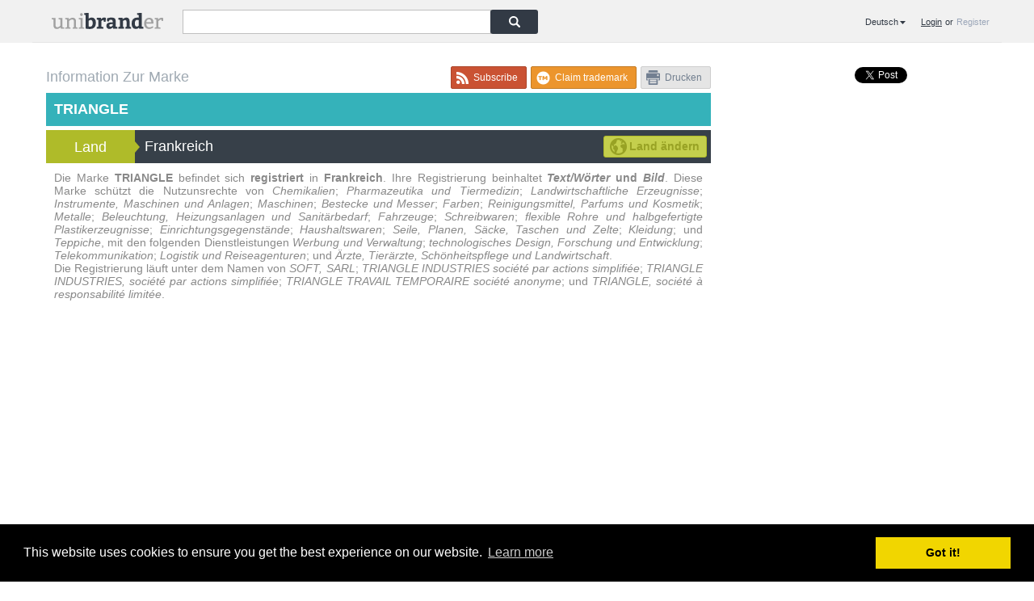

--- FILE ---
content_type: text/html; charset=UTF-8
request_url: https://de.unibrander.com/frankreich/9861FR/triangle.html
body_size: 12032
content:
    <!DOCTYPE html>  <html xmlns="http://www.w3.org/1999/xhtml" xml:lang="de" lang="de"> <head> <base href="https://de.unibrander.com/"/>   <title>TRIANGLE (Marke registriert in Frankreich) - Unibrander</title> <meta property="og:title" content="TRIANGLE (Marke registriert in Frankreich) - Unibrander"/>  <meta property="og:type" content="article"/> <meta property="og:url" content="https://de.unibrander.com/frankreich/9861FR/triangle.html"/> <meta property="og:site_name" content="Unibrander"/>    <meta name="keywords" content="TRIANGLE, MARKE TRIANGLE, REGISTER TRIANGLE, MARKE TRIANGLE IN FRANKREICH, REGISTER TRIANGLE IN FRANKREICH, MARKENREGISTER TRIANGLE, MARKENREGISTER TRIANGLE IN FRANKREICH, INHABER VON TRIANGLE, INHABER VON TRIANGLE IN FRANKREICH"/>    <meta name="description" content="Die Marke TRIANGLE befindet sich registriert in Frankreich. Ihre Registrierung beinhaltet Text/Wörter und Bild. Diese Marke schützt die Nutzunsrechte von Chemikalien; Pharmazeutika und Tiermedizin; Landwirtschaftliche Erzeugnisse; Instrumente, Maschinen und Anlagen; Maschinen; Bestecke und Messer; Farben; Reinigungsmittel, Parfums und Kosmetik; Metalle; Beleuchtung, Heizungsanlagen und Sanitärbedarf; Fahrzeuge; Schreibwaren; flexible Rohre und halbgefertigte Plastikerzeugnisse; Einrichtungsgegenstände; Haushaltswaren; Seile, Planen, Säcke, Taschen und Zelte; Kleidung; und Teppiche, mit den folgenden Dienstleistungen Werbung und Verwaltung; technologisches Design, Forschung und Entwicklung; Telekommunikation; Logistik und Reiseagenturen; und Ärzte, Tierärzte, Schönheitspflege und Landwirtschaft. Die Registrierung läuft unter dem Namen von SOFT, SARL; TRIANGLE INDUSTRIES soci&amp;eacute;t&amp;eacute; par actions simplifi&amp;eacute;e; TRIANGLE INDUSTRIES, soci&amp;eacute;t&amp;eacute; par actions simplifi&amp;eacute;e; TRIANGLE TRAVAIL TEMPORAIRE soci&amp;eacute;t&amp;eacute; anonyme; und TRIANGLE, soci&amp;eacute;t&amp;eacute; &amp;agrave; responsabilit&amp;eacute; limit&amp;eacute;e."/> <meta property="og:description" content="Die Marke TRIANGLE befindet sich registriert in Frankreich. Ihre Registrierung beinhaltet Text/Wörter und Bild. Diese Marke schützt die Nutzunsrechte von Chemikalien; Pharmazeutika und Tiermedizin; Landwirtschaftliche Erzeugnisse; Instrumente, Maschinen und Anlagen; Maschinen; Bestecke und Messer; Farben; Reinigungsmittel, Parfums und Kosmetik; Metalle; Beleuchtung, Heizungsanlagen und Sanitärbedarf; Fahrzeuge; Schreibwaren; flexible Rohre und halbgefertigte Plastikerzeugnisse; Einrichtungsgegenstände; Haushaltswaren; Seile, Planen, Säcke, Taschen und Zelte; Kleidung; und Teppiche, mit den folgenden Dienstleistungen Werbung und Verwaltung; technologisches Design, Forschung und Entwicklung; Telekommunikation; Logistik und Reiseagenturen; und Ärzte, Tierärzte, Schönheitspflege und Landwirtschaft. Die Registrierung läuft unter dem Namen von SOFT, SARL; TRIANGLE INDUSTRIES soci&amp;eacute;t&amp;eacute; par actions simplifi&amp;eacute;e; TRIANGLE INDUSTRIES, soci&amp;eacute;t&amp;eacute; par actions simplifi&amp;eacute;e; TRIANGLE TRAVAIL TEMPORAIRE soci&amp;eacute;t&amp;eacute; anonyme; und TRIANGLE, soci&amp;eacute;t&amp;eacute; &amp;agrave; responsabilit&amp;eacute; limit&amp;eacute;e." />    <meta http-equiv="content-language" content="de"/> <meta name="copyright" content="Copyright 2012-2026. Unibrander."/> <meta http-equiv="content-type" content="text/html; charset=utf-8"/> <meta name="viewport" content="width=device-width, initial-scale=1.0, user-scalable=no"> <link rel="icon" type="image/ico" href="images/favicon.ico"/>   <!--[if lte IE 8]><meta http-equiv="X-UA-Compatible" content="IE=EmulateIE7" ><![endif]-->  <script type="text/javascript" src="js-120717214455-c/jquery-1.7.2.min.js"></script>
<script type="text/javascript" src="js/fancybox2-150420192410-c/jquery.fancybox.pack.js"></script>
<script type="text/javascript" src="js-150618203410-c/jquery.slimscroll.min.js"></script>
<script type="text/javascript" src="js-130729184552-c/jquery.tablesorter.min.js"></script>
<script type="text/javascript" src="js/overlib-120806144841-c/overlib.js"></script>
<script type="text/javascript" src="js-150420192410-c/classLang_de.js"></script>
<script type="text/javascript" src="js-130726155955/queue.v1.min.js"></script>
<script type="text/javascript" src="js-130726155955/topojson.js"></script>
<link rel="stylesheet" type="text/css" href="styles-170322183232-c/9b12e91e5bb4a200ee93eb8749420ac1.css" media="screen" /> <link rel="stylesheet" type="text/css" href="styles-190213195501-c/main.css" media="screen" /> <link rel="stylesheet" type="text/css" href="styles-171013133911-c/main-mid.css" media="(max-width: 1000px)" /> <link rel="stylesheet" type="text/css" href="styles-170322183231-c/main-small.css" media="(max-width: 600px)" /> <link rel="stylesheet" type="text/css" href="styles-180525151723-c/cookieconsent.min.css" media="screen" />         
        <script type="text/javascript">
            (function() {
                var _fbq = window._fbq || (window._fbq = []);
                if (!_fbq.loaded) {
                    var fbds = document.createElement('script');
                    fbds.async = true;
                    fbds.src = '//connect.facebook.net/en_US/fbds.js';
                    var s = document.getElementsByTagName('script')[0];
                    s.parentNode.insertBefore(fbds, s);
                    _fbq.loaded = true;
                }
            })();
            window._fbq = window._fbq || [];
            window._fbq.push(['track', '6018068718916', {'value':'0.00','currency':'ARS'}]);
        </script>
        <noscript>
            <img height="1" width="1" alt="" style="display:none" src="https://www.facebook.com/tr?ev=6018068718916&cd[value]=0.00&cd[currency]=ARS&noscript=1"/>
        </noscript>
        <link rel="canonical" href="https://de.unibrander.com/frankreich/9861FR/triangle.html"/>    <script type="text/javascript">document.write(String.fromCharCode(10,9,60,115,99,114,105,112,116,32,97,115,121,110,99,32,115,114,99,61,34,47,47,112,97,103,101,97,100,50,46,103,111,111,103,108,101,115,121,110,100,105,99,97,116,105,111,110,46,99,111,109,47,112,97,103,101,97,100,47,106,115,47,97,100,115,98,121,103,111,111,103,108,101,46,106,115,34,62,60,47,115,99,114,105,112,116,62,10,9,60,115,99,114,105,112,116,62,10,9,32,32,40,97,100,115,98,121,103,111,111,103,108,101,32,61,32,119,105,110,100,111,119,46,97,100,115,98,121,103,111,111,103,108,101,32,124,124,32,91,93,41,46,112,117,115,104,40,123,10,9,32,32,32,32,103,111,111,103,108,101,95,97,100,95,99,108,105,101,110,116,58,32,34,99,97,45,112,117,98,45,48,53,52,53,54,51,57,55,52,51,49,57,48,50,53,51,34,44,10,9,32,32,32,32,101,110,97,98,108,101,95,112,97,103,101,95,108,101,118,101,108,95,97,100,115,58,32,116,114,117,101,10,9,32,32,125,41,59,10,9,60,47,115,99,114,105,112,116,62,10,9));</script>  </head> <body>  <div class="dark-layer" id="dark-layer"></div>    <div class="body_container"> <div class="header-bar"> <div class="bar-content"> <div class="menu-mobile" style="display: none;"> <img src="images/menu.svg" id="menuMobile" width="24px"/> </div>  <div class="header-logo" > <a href="https://de.unibrander.com/" title="Unibrander: Globale Marken-Suchmaschine">  <img class="logo-header-desktop" src="images/logo-azul.svg" alt="Unibrander" width="138px"/> <img class="logo-header-mobile" src="images/logo-azul.svg" alt="Unibrander" width="215px"/>  </a> </div>  <div class="header-search-box"> <form id="searchForm" action="/search" class="search"  method="get"> <input type="text" name="q" class="search_bar_top" id="q" value="" /> <input type="submit" class="search_btn_top" value=""/> <div style="clear:both;"></div> </form> </div> <script type="text/javascript"> document.getElementById("q").focus(); </script>  <div class="ub_tools"> <div id="userSession" class="userSessionPublic"></div> <div class="languageOuter"> <div class="language language-home"> <div class="lang_text" id="langTextDesktop">
                Deutsch
             </div>
             <div class="lang_list"><a href="javascript:changeLang('en')" ><span>English</span></a><a href="javascript:changeLang('es')" ><span>Español</span></a><a href="javascript:changeLang('fr')" ><span>Français</span></a><a href="javascript:changeLang('it')" ><span>Italiano</span></a><a href="javascript:changeLang('pl')" ><span>Polski</span></a><a href="javascript:changeLang('pt')" ><span>Português</span></a><a href="javascript:changeLang('ru')" ><span>Pусский</span></a></div> </div> <div class="language-mobile"> <a href="#langList" class="fancy-language lang_text" id="langTextMobile">
                Deutsch
             </a>
             <div class="lang-list-mobile" id="langList">
             <h1 style="text-transform: uppercase;">Selecteer Taal</h1><a href="javascript:changeLang('en')" ><span>English</span></a><a href="javascript:changeLang('es')" ><span>Español</span></a><a href="javascript:changeLang('fr')" ><span>Français</span></a><a href="javascript:changeLang('it')" ><span>Italiano</span></a><a href="javascript:changeLang('pl')" ><span>Polski</span></a><a href="javascript:changeLang('pt')" ><span>Português</span></a><a href="javascript:changeLang('ru')" ><span>Pусский</span></a></div> </div> <script type="text/javascript"> var gLang = {"en":"unibrander.com","es":"es.unibrander.com","pt":"pt.unibrander.com","de":"de.unibrander.com","fr":"fr.unibrander.com","it":"it.unibrander.com","pl":"pl.unibrander.com","ru":"ru.unibrander.com"}; </script> </div> <div style="clear:both;"></div> </div> 
<script type="text/javascript">
    $(document).ready(function(){
        $("a.fancy-language").fancybox({
            scrolling : 'no',
            autoResize : true,
            fitToView : false,
            margin: 0,
            padding: 0,
            wrapCSS : 'fancylogin',
            width: 360,
            height: 310,
            autoSize: false
        });
    });
</script>
 <div style="clear:both;"></div> </div> <div style="clear:both;"></div> </div> <div class="sticky_boody">  <script type="text/javascript"> 
    var sopt = null;

    var fancyOptions = {
        scrolling : 'no',
        autoResize : true,
        fitToView : false,
        margin: 0,
        padding: 0,
        'wrapCSS' : 'fancylogin'
    };

    var fancyOptionsRecord = {
        'type' : 'iframe',
        'scrolling':'no',
        'width' : 930,
        'height' : 500,
        'autoSize' : false,
        'title' : false,
        'fitToView' : false,
        'padding':0,
        'margin' : 0,
        'wrapCSS' : 'fancyrecord'
    };

    $(document).ready(function(){
        $('#userSession').load('/login',null,function(){
            $('.orRegister').click(function(){
                sopt = 'register';
                clearMsgs();
            });
            $('.orLogin').click(function(){
                sopt = 'login';
                clearMsgs();
            });

            $('.orPassword').click(function(){
                sopt = 'password';
                clearMsgs();
            });

            if (getParamFromHash('loginRequest') == 1 && typeof USER_EMAIL == 'undefined') {
                REDIRECT_URL = decodeURIComponent(getParamFromHash('redirect'));
                openLogin();
            }

        });
    });

    function login(){
        clearMsgs();
        $('#loginAction').addClass('workingButton');
        $.post('/login?action=login', $('#loginForm').serialize()).done(function(d){
            try{
                d = JSON.parse(d);
                if(d.status == 0) {
                    if (typeof REDIRECT_URL == 'undefined' || REDIRECT_URL == '') {
                        window.location.reload();
                    } else {
                        window.location.href = REDIRECT_URL;
                    }
                    return;
                }
            }catch(error) {
                console.error(error);
                d = {msg:'Unknown error 😱'};
            }
            clearMsgs();
            $('.msgerrorLogin').html(d.msg);
            $('#loginAction').removeClass('workingButton');
        });
    }

    function passwordRecovery() {
        $('#passwordAction').addClass('workingButton');
        $.post('/login?action=password_recovery', $('#passwordForm').serialize()).done(function(d){
            try{
                d = JSON.parse(d);
                if(d.status == 0) {
                    $.fancybox('#passwordSentFormExternal',fancyOptions);
                    $('#passwordRecoveryEmail').val('');
                    return;
                }
            }catch(error){
                console.error(error);
                d = {msg:'Unknown error 😱'};
            }
            clearMsgs();
            $('#msgerrorPassword').html(d.msg);
            $('#passwordAction').removeClass('workingButton');
        });
    }

    function register(){
        clearMsgs();
        $('#registerAction').addClass('workingButton');
        $.post('/login?action=register', $('#registerForm').serialize()).done(function(d){
            try{
                d = JSON.parse(d);
                if(d.status == 0) {
                    clearMsgs();
                    registrationSuccessMsg(d.msg);
                    return;
                }
            }catch(error){
                console.error(error);
                d = {msg:'Unknown error 😱'};
            }
            $('#msgerrorRegister').html(d.msg);
            $('#dkcaptcha').attr('src','captcha.jpg?'+Math.random());
            $('#captcha').val('');
            $('#registerAction').removeClass('workingButton');
        });
    }

    function logout(){
        $.get('/login?action=logout').done(function(d){
            window.location.reload();
        });
    }

    function clearMsgs() {
        $('#msgerrorLogin').html('');
        $('#msgerrorRegister').html('');
        $('#msgerrorPassword').html('');

        $('#msgokLogin').html('');
        $('#msgokRegister').html('');
    }

    function clearInputs(form) {
        switch (form) {
            case 'login' :
                $('#loginEmail, #loginPassword').val('');
                return;
            case 'register':
                $('#registerEmail, #registerPassword, #confirmPassword, #captcha').val('');
                return;
            case 'password':
                $('#passwordRecoveryEmail').val('');
                return;
        }
    }

    function openLogin() {
        clearMsgs();
        clearInputs('login');
        $.fancybox('#loginFormExternal',fancyOptions);
    }

    function openRegister() {
        clearMsgs();
        clearInputs('register');
        $('#dkcaptcha').attr('src','captcha.jpg?'+Math.random());
        $('#captcha').val('');
        $.fancybox('#registerFormExternal',fancyOptions);
    }

    function openPassword() {
        clearMsgs();
        clearInputs('password');
        $.fancybox('#passwordFormExternal',fancyOptions);
    }

    function registrationSuccessMsg(callback) {
        clearMsgs();
        clearInputs('password');
        $('#registrationSuccessCallback').html(callback);
        $.fancybox('#registrationSuccessMsg',fancyOptions);
    }


     var TR_NO_CLASS = 'Ohne Nizza-Klasse'; var TR_UNKNOWN_CLASS = 'Unbekannt'; </script> <div class="left-pane"> <div itemscope itemtype="http://schema.org/Brand">    <link rel="stylesheet" type="text/css" href="styles-170322183231-c/print.css" media="print" /> <div class="brandpreview-heading-text"> <div style="float:left;line-height:27px;"> Information Zur Marke </div> <div class="btns"> <div class="session_tools_landing"> <div style="clear:both;"></div> </div> <div style="float:right;"> <a title="Drucken" class="common-btn new-print-btn" onclick="javascript:window.print()"> Drucken </a> <a title="Drucken" class="mobile-button-print" onclick="javascript:window.print()"> <img src="images/print_btn_small.png" alt="Print"/> </a> </div> </div> <div style="clear:both;"></div> </div>  <script type="text/javascript"> var TM_ID = '9861'; var TM_COUNTRY = 'FR'; 
    $(document).ready(function(){
        $.get('/my/tools?action=brand&tm_id='+TM_ID+'&tm_country='+TM_COUNTRY).done(function(d){
            d = JSON.parse(d);
            if(d.claim == null){
                $('.session_tools_landing').prepend('<a class="common-btn claim-trademark-btn" title="Claim trademark" href="javascript:openLogin();"><span>Claim trademark</span></a>');
            }else if (d.claim.status == 0) {
                if (d.claim.label == 'manage') {
                    $('.session_tools_landing').prepend('<a class="common-btn claim-trademark-btn manage" title="Manage trademark" href="/my/trademarks/details?tmid='+TM_ID+'&office='+TM_COUNTRY+'"><span>Manage trademark</span></a>');
                } else {
                    $('.session_tools_landing').prepend('<a class="common-btn claim-trademark-btn" title="Claim trademark" href="/my/trademarks/details?tmid='+TM_ID+'&office='+TM_COUNTRY+'"><span>Claim trademark</span></a>');
                }
            }

            if (d.subscribe == null){
                 $('.session_tools_landing').prepend('<a class="common-btn subscribe-btn subscribe-button-landing" title="Subscribe" href="javascript:openLogin();"><span>Subscribe</span></a>');
            } else if(d.subscribe.subscribed == false) {
                $('.session_tools_landing').prepend('<a class="common-btn subscribe-btn subscribe-button-landing" title="Subscribe" href="/my/tools?action=subscribe&tm_id='+TM_ID+'&tm_country='+TM_COUNTRY+'"><span>Subscribe</span></a>');
            } else {
                $('.session_tools_landing').prepend('<a class="common-btn subscribe-btn unsubscribe subscribe-button-landing" id="subscribe" title="Unsubscribe" href="/my/tools?action=subscribe&tm_id='+TM_ID+'&tm_country='+TM_COUNTRY+'"><span>Unsubscribe</span></a>');
            }

            return;

            $('.claim-trademark-btn').click(function(a){
                if(!a.metaKey && !a.ctrlKey) $(this).addClass('workingButton');
            });

            $('.subscribe-button-landing').click(function(e){
                var subscribebtn = $(this);
                subscribebtn.addClass('workingButton');
                e.preventDefault();

                $.get('/my/tools?action=subscribe&tm_id='+TM_ID+'&tm_country='+TM_COUNTRY).done(function(d){
                    d = JSON.parse(d);
                    if (d.status != 0) {
                        return false;
                    }
                    subscribebtn.removeClass('workingButton');
                    if (d.subscribed == true) {
                        subscribebtn.html('<span>Unsubscribe</span>');
                        subscribebtn.attr('title','Unsubscribe');
                        subscribebtn.addClass('unsubscribe');
                    } else {
                        subscribebtn.html('<span>Subscribe</span>');
                        subscribebtn.attr('title','Subscribe');
                        subscribebtn.removeClass('unsubscribe');
                    }
                });
            })

        });

    });
     </script> <div class="brand-title"> <h1 class="brand-title"><p itemprop="name">TRIANGLE</p></h1> </div> <div class="brand-title-box"> <div class="label"> <div>Land</div><img src="images/right_title.png" alt=""/> </div> <h2 class="value"> <span itemscope itemtype="http://schema.org/Country"> <span itemprop="name">Frankreich</span> </span> </h2>  <a id="changeCountryButton" href="javascript:void(0);" title="Land ändern"><img src="images/change_country_left.png" class="left" alt=""/>Land ändern<img src="images/change_country_right.png" class="right" alt=""/></a> <a class="fancy-country" id="changeCountryButtonMobile" href="#mapCountryList" title="Land ändern"><img src="images/cambiar_pais_small.png" alt=""/></a>  </div>       <div id="mapContainer" class="map-container" style="display:none;"> <div class="map-country-selector"> <div class="clicked">LÄNDER<img src="images/abrir_pais.png" alt="" class="hidden"  id="_open"/><img src="images/cerrar_pais.png" alt="" id="_close" class=""/></div> </div> <div id="mapCountryList" class="map-country-list"> <p class="title-popup-country">Land ändern</p>      <a href="argentinien/9861AR/triangle.html" title="triangle in Argentinien" class="country-link" data-countryCode="argentina" >Argentinien</a>    <a href="brasilien/9861BR/triangle.html" title="triangle in Brasilien" class="country-link" data-countryCode="br" >Brasilien</a>    <a href="chile/9861CL/triangle.html" title="triangle in Chile" class="country-link" data-countryCode="cl" >Chile</a>    <a href="deutschland/9861DE/triangle.html" title="triangle in Deutschland" class="country-link" data-countryCode="de" >Deutschland</a>        <a href="europ-ische-union/9861EU/triangle.html" title="triangle in Europäische Union" class="country-link" data-countryCode="ue" >Europäische Union</a>    <a href="frankreich/9861FR/triangle.html" title="triangle in Frankreich" class="country-link" data-countryCode="fr" >Frankreich</a>    <a href="itali/9861IT/triangle.html" title="triangle in Italië" class="country-link" data-countryCode="it" >Italië</a>    <a href="kanada/9861CA/triangle.html" title="triangle in Kanada" class="country-link" data-countryCode="ca" >Kanada</a>    <a href="kolumbien/9861CO/triangle.html" title="triangle in Kolumbien" class="country-link" data-countryCode="co" >Kolumbien</a>    <a href="mexiko/9861MX/triangle.html" title="triangle in Mexiko" class="country-link" data-countryCode="mx" >Mexiko</a>    <a href="polen/9861PL/triangle.html" title="triangle in Polen" class="country-link" data-countryCode="pl" >Polen</a>    <a href="portugal/9861PT/triangle.html" title="triangle in Portugal" class="country-link" data-countryCode="pt" >Portugal</a>    <a href="spanien/9861ES/triangle.html" title="triangle in Spanien" class="country-link" data-countryCode="es" >Spanien</a>    <a href="uruguay/9861UY/triangle.html" title="triangle in Uruguay" class="country-link" data-countryCode="uy" >Uruguay</a>    <a href="venezuela/9861VE/triangle.html" title="triangle in Venezuela" class="country-link" data-countryCode="ve" >Venezuela</a>    <a href="vereinigte-staaten-von-amerika/9861US/triangle.html" title="triangle in Vereinigte Staaten von Amerika" class="country-link" data-countryCode="us" >Vereinigte Staaten Von Amerika</a>  </div>  <a id="cancelButton" class="cancel-button" href="javascript:void(0);"><img src="images/cancel_btn_left.png" alt="" class="left"/>Löschen<img src="images/btn_right.png" alt="" class="right"/></a>     <div id="map" style="background: url('../images/map-UE-highlighted.png') center center no-repeat;"></div> <img id="ueMap" src="images/mapa-background-transparent-UE-1.png" alt="" style="display: none; position: absolute; top: 5px; left: 5px;"/> <a id="ueIcon" href="europ-ische-union/9861EU/triangle.html" title="" class="ue-icon"><img src="images/UE_icon.png" title="" alt=""/></a>     <script type="text/javascript"> var ub_world_json_path = 'js/mapData-140917201439-c/world.json'; var ub_names_path = 'js/mapData-140917201439-c/world-country-names.tsv'; </script> <script type="text/javascript"> var click_para_ver_detalles = 'Anklicken um Details einzusehen';  var selectedCountries = [   { name : 'argentina', url : 'https://de.unibrander.com/argentinien/9861AR/triangle.html', translation : 'ARGENTINIEN' }  ,{ name : 'br', url : 'https://de.unibrander.com/brasilien/9861BR/triangle.html', translation : 'BRASILIEN' }  ,{ name : 'cl', url : 'https://de.unibrander.com/chile/9861CL/triangle.html', translation : 'CHILE' }  ,{ name : 'de', url : 'https://de.unibrander.com/deutschland/9861DE/triangle.html', translation : 'DEUTSCHLAND' }  ,{ name : 'ue', url : 'https://de.unibrander.com/europ-ische-union/9861EU/triangle.html', translation : 'EUROPÄISCHE UNION' }  ,{ name : 'fr', url : 'https://de.unibrander.com/frankreich/9861FR/triangle.html', translation : 'FRANKREICH' }  ,{ name : 'it', url : 'https://de.unibrander.com/itali/9861IT/triangle.html', translation : 'ITALIË' }  ,{ name : 'ca', url : 'https://de.unibrander.com/kanada/9861CA/triangle.html', translation : 'KANADA' }  ,{ name : 'co', url : 'https://de.unibrander.com/kolumbien/9861CO/triangle.html', translation : 'KOLUMBIEN' }  ,{ name : 'mx', url : 'https://de.unibrander.com/mexiko/9861MX/triangle.html', translation : 'MEXIKO' }  ,{ name : 'pl', url : 'https://de.unibrander.com/polen/9861PL/triangle.html', translation : 'POLEN' }  ,{ name : 'pt', url : 'https://de.unibrander.com/portugal/9861PT/triangle.html', translation : 'PORTUGAL' }  ,{ name : 'es', url : 'https://de.unibrander.com/spanien/9861ES/triangle.html', translation : 'SPANIEN' }  ,{ name : 'uy', url : 'https://de.unibrander.com/uruguay/9861UY/triangle.html', translation : 'URUGUAY' }  ,{ name : 've', url : 'https://de.unibrander.com/venezuela/9861VE/triangle.html', translation : 'VENEZUELA' }  ,{ name : 'us', url : 'https://de.unibrander.com/vereinigte-staaten-von-amerika/9861US/triangle.html', translation : 'VEREINIGTE STAATEN VON AMERIKA' }  ]; 
        $('#ueIcon').hover(
                function(e){
                    $('#ueMap').css({display: "block"});
                    var mouse =  [385, 125];
                    $('.tooltip').removeClass("hidden")
                            .attr("style", "left:"+(mouse[0])+"px;top:"+mouse[1]+"px");
                    $('#tooltipContent').html('<b>'+ 'EUROPÄISCHE UNION' + '</b>' + '<br/><span style="font: 10px normal Arial,sans-serif;">' + click_para_ver_detalles + '</span>');
        },
                function(e){
                    $('.tooltip').addClass("hidden");
                    $('#ueMap').css({display: "none"});
        });

        $('.country-link').hover(
                function(e){
                    var p_id = '#p_' + $(this).data('countrycode');
                    if (p_id == '#p_ue') {
                        $('#ueMap').css({display: "block"});
                    } else {
                        d3.select(p_id).style('fill', function(d){
                            return '#C6CE67';
                        });
                    }
                },
                function(e){
                    var p_id = '#p_' + $(this).data('countrycode');
                    if (p_id == '#p_ue') {
                        $('#ueMap').css({display: "none"});
                    } else {
                        d3.select(p_id).style('fill', function(d){
                            return d.asignedColor;
                        });
                    }
                });
         </script> </div>   <div class="tm_description_container" > <div class="tm_description" itemprop="description"> Die Marke <strong>TRIANGLE</strong> befindet sich <strong>registriert</strong> in <strong>Frankreich</strong>. Ihre Registrierung beinhaltet <strong><span class="description-item">Text/Wörter</span> und <span class="description-item">Bild</span></strong>. Diese Marke schützt die Nutzunsrechte von <span class="description-item">Chemikalien</span>; <span class="description-item">Pharmazeutika und Tiermedizin</span>; <span class="description-item">Landwirtschaftliche Erzeugnisse</span>; <span class="description-item">Instrumente, Maschinen und Anlagen</span>; <span class="description-item">Maschinen</span>; <span class="description-item">Bestecke und Messer</span>; <span class="description-item">Farben</span>; <span class="description-item">Reinigungsmittel, Parfums und Kosmetik</span>; <span class="description-item">Metalle</span>; <span class="description-item">Beleuchtung, Heizungsanlagen und Sanitärbedarf</span>; <span class="description-item">Fahrzeuge</span>; <span class="description-item">Schreibwaren</span>; <span class="description-item">flexible Rohre und halbgefertigte Plastikerzeugnisse</span>; <span class="description-item">Einrichtungsgegenstände</span>; <span class="description-item">Haushaltswaren</span>; <span class="description-item">Seile, Planen, Säcke, Taschen und Zelte</span>; <span class="description-item">Kleidung</span>; und <span class="description-item">Teppiche</span>, mit den folgenden Dienstleistungen <span class="description-item">Werbung und Verwaltung</span>; <span class="description-item">technologisches Design, Forschung und Entwicklung</span>; <span class="description-item">Telekommunikation</span>; <span class="description-item">Logistik und Reiseagenturen</span>; und <span class="description-item">Ärzte, Tierärzte, Schönheitspflege und Landwirtschaft</span>.<br/> Die Registrierung läuft unter dem Namen von <span class="description-item">SOFT, SARL</span>; <span class="description-item">TRIANGLE INDUSTRIES soci&eacute;t&eacute; par actions simplifi&eacute;e</span>; <span class="description-item">TRIANGLE INDUSTRIES, soci&eacute;t&eacute; par actions simplifi&eacute;e</span>; <span class="description-item">TRIANGLE TRAVAIL TEMPORAIRE soci&eacute;t&eacute; anonyme</span>; und <span class="description-item">TRIANGLE, soci&eacute;t&eacute; &agrave; responsabilit&eacute; limit&eacute;e</span>. </div> </div>     <div style="height: 90px; margin: 10px auto;overflow: hidden; min-width: 125px;"> <script type="text/javascript">document.write(String.fromCharCode(32,10,32,32,32,32,32,32,32,32,60,115,99,114,105,112,116,32,97,115,121,110,99,32,115,114,99,61,34,47,47,112,97,103,101,97,100,50,46,103,111,111,103,108,101,115,121,110,100,105,99,97,116,105,111,110,46,99,111,109,47,112,97,103,101,97,100,47,106,115,47,97,100,115,98,121,103,111,111,103,108,101,46,106,115,34,62,60,47,115,99,114,105,112,116,62,10,32,32,32,32,32,32,32,32,60,33,45,45,32,85,110,105,98,114,97,110,100,101,114,32,45,32,76,97,110,100,105,110,103,32,101,110,32,67,111,110,116,101,110,105,100,111,32,40,97,117,116,111,97,106,117,115,116,97,98,108,101,41,32,45,45,62,10,32,32,32,32,32,32,32,32,60,105,110,115,32,99,108,97,115,115,61,34,97,100,115,98,121,103,111,111,103,108,101,34,10,32,32,32,32,32,32,32,32,32,32,32,32,32,115,116,121,108,101,61,34,100,105,115,112,108,97,121,58,98,108,111,99,107,34,10,32,32,32,32,32,32,32,32,32,32,32,32,32,100,97,116,97,45,97,100,45,99,108,105,101,110,116,61,34,99,97,45,112,117,98,45,48,53,52,53,54,51,57,55,52,51,49,57,48,50,53,51,34,10,32,32,32,32,32,32,32,32,32,32,32,32,32,100,97,116,97,45,97,100,45,115,108,111,116,61,34,56,54,53,53,57,54,57,50,56,49,34,10,32,32,32,32,32,32,32,32,32,32,32,32,32,100,97,116,97,45,97,100,45,102,111,114,109,97,116,61,34,97,117,116,111,34,62,60,47,105,110,115,62,10,32,32,32,32,32,32,32,32,60,115,99,114,105,112,116,62,10,32,32,32,32,32,32,32,32,40,97,100,115,98,121,103,111,111,103,108,101,32,61,32,119,105,110,100,111,119,46,97,100,115,98,121,103,111,111,103,108,101,32,124,124,32,91,93,41,46,112,117,115,104,40,123,125,41,59,10,32,32,32,32,32,32,32,32,60,47,115,99,114,105,112,116,62,10,32,32,32,32,32,32,32,32,32));</script> </div>   <span itemscope itemtype="http://schema.org/Person"> <span style="display:none;" itemprop="brand">Triangle</span> <div class="brand-title-box"> <div class="label"><div>Inhaber</div><img src="images/right_title.png" alt=""/></div>  <h2 class="value" itemprop="name">  <a href="javascript:openLogin();"><img class="loginToView" src="images/login-to-view-2.png"/></a>  </h2>  </div>  <table class="tabla-actas"> <thead> <tr> <th> Klasse </th> <th> Akte </th> <th> Typ </th> <th> Präsentation </th> <th> Status </th> </tr> </thead> <tbody>      <tr>      <td  style="max-width: 130px; width: auto; text-align: left; text-align:center;">     <span style="cursor:pointer;" onmouseover='return overlib("<div class=\"overLib\">"+classInfo("5",classLang_de)+"</div>",FULLHTML,RIGHT,BELOW);' onmouseout="return nd();">  5 </span>           </td> <td>  <a class="data fancy" href="javascript:openLogin();" title="Akte einsehen 1216178">  1216178 </a> <a class="data fancy nro_reg_lupa" href="javascript:openLogin();" title="Akte einsehen 1216178"> <img src="images/ver-acta-btn.png" alt=""/> </a><!-- FR500000001216178 -->  </td> <td>Gemischt</td> <td>  1982/10/19  </td> <td> Registriert </td>       </tr>     </tbody> </table> </span>  <span itemscope itemtype="http://schema.org/Person"> <span style="display:none;" itemprop="brand">Triangle</span> <div class="brand-title-box"> <div class="label"><div>Inhaber</div><img src="images/right_title.png" alt=""/></div>  <h2 class="value" itemprop="name">  <a href="javascript:openLogin();"><img class="loginToView" src="images/login-to-view-2.png"/></a>  </h2>  </div>  <table class="tabla-actas"> <thead> <tr> <th> Klasse </th> <th> Akte </th> <th> Typ </th> <th> Präsentation </th> <th> Status </th> </tr> </thead> <tbody>      <tr>      <td  style="max-width: 130px; width: auto; text-align: left; text-align:left;">     <span style="cursor:pointer;" onmouseover='return overlib("<div class=\"overLib\">"+classInfo("7",classLang_de)+"</div>",FULLHTML,RIGHT,BELOW);' onmouseout="return nd();"> 7</span>,       <span style="cursor:pointer;" onmouseover='return overlib("<div class=\"overLib\">"+classInfo("8",classLang_de)+"</div>",FULLHTML,RIGHT,BELOW);' onmouseout="return nd();">8</span>,       <span style="cursor:pointer;" onmouseover='return overlib("<div class=\"overLib\">"+classInfo("9",classLang_de)+"</div>",FULLHTML,RIGHT,BELOW);' onmouseout="return nd();">9 </span>           </td> <td>  <a class="data fancy" href="javascript:openLogin();" title="Akte einsehen 95579205">  95579205 </a> <a class="data fancy nro_reg_lupa" href="javascript:openLogin();" title="Akte einsehen 95579205"> <img src="images/ver-acta-btn.png" alt=""/> </a><!-- FR500000095579205 -->  </td> <td>Gemischt</td> <td>  1995/07/06  </td> <td> Registriert </td>       </tr>     </tbody> </table> </span>  <span itemscope itemtype="http://schema.org/Person"> <span style="display:none;" itemprop="brand">Triangle</span> <div class="brand-title-box"> <div class="label"><div>Inhaber</div><img src="images/right_title.png" alt=""/></div>  <h2 class="value" itemprop="name">  <a href="javascript:openLogin();"><img class="loginToView" src="images/login-to-view-2.png"/></a>  </h2>  </div>  <table class="tabla-actas"> <thead> <tr> <th> Klasse </th> <th> Akte </th> <th> Typ </th> <th> Präsentation </th> <th> Status </th> </tr> </thead> <tbody>      <tr>      <td  style="max-width: 130px; width: auto; text-align: left; text-align:left;">     <span style="cursor:pointer;" onmouseover='return overlib("<div class=\"overLib\">"+classInfo("35",classLang_de)+"</div>",FULLHTML,RIGHT,BELOW);' onmouseout="return nd();"> 35</span>,       <span style="cursor:pointer;" onmouseover='return overlib("<div class=\"overLib\">"+classInfo("42",classLang_de)+"</div>",FULLHTML,RIGHT,BELOW);' onmouseout="return nd();">42 </span>           </td> <td>  <a class="data fancy" href="javascript:openLogin();" title="Akte einsehen 96651371">  <img class="class-icon-star " src="images/star.png" alt=""/>  96651371 </a> <a class="data fancy nro_reg_lupa" href="javascript:openLogin();" title="Akte einsehen 96651371"> <img src="images/ver-acta-btn.png" alt=""/> </a><!-- FR500000096651371 -->  </td> <td>Gemischt</td> <td>  1996/11/14  </td> <td> Registriert </td>       </tr>     </tbody> </table> </span>  <span itemscope itemtype="http://schema.org/Person"> <span style="display:none;" itemprop="brand">Triangle</span> <div class="brand-title-box"> <div class="label"><div>Inhaber</div><img src="images/right_title.png" alt=""/></div>  <h2 class="value" itemprop="name">  <a href="javascript:openLogin();"><img class="loginToView" src="images/login-to-view-2.png"/></a>  </h2>  </div>  <table class="tabla-actas"> <thead> <tr> <th> Klasse </th> <th> Akte </th> <th> Typ </th> <th> Präsentation </th> <th> Status </th> </tr> </thead> <tbody>      <tr>      <td  style="max-width: 130px; width: auto; text-align: left; text-align:center;">     <span style="cursor:pointer;" onmouseover='return overlib("<div class=\"overLib\">"+classInfo("9",classLang_de)+"</div>",FULLHTML,RIGHT,BELOW);' onmouseout="return nd();">  9 </span>           </td> <td>  <a class="data fancy" href="javascript:openLogin();" title="Akte einsehen 3435259">  <img class="class-icon-star " src="images/star.png" alt=""/>  3435259 </a> <a class="data fancy nro_reg_lupa" href="javascript:openLogin();" title="Akte einsehen 3435259"> <img src="images/ver-acta-btn.png" alt=""/> </a><!-- FR500000003435259 -->  </td> <td>Gemischt</td> <td>  2006/06/16  </td> <td> Registriert </td>       </tr>      <tr>      <td  style="max-width: 130px; width: auto; text-align: left; text-align:center;">     <span style="cursor:pointer;" onmouseover='return overlib("<div class=\"overLib\">"+classInfo("9",classLang_de)+"</div>",FULLHTML,RIGHT,BELOW);' onmouseout="return nd();">  9 </span>           </td> <td>  <a class="data fancy" href="javascript:openLogin();" title="Akte einsehen 3435257">  <img class="class-icon-star " src="images/star.png" alt=""/>  3435257 </a> <a class="data fancy nro_reg_lupa" href="javascript:openLogin();" title="Akte einsehen 3435257"> <img src="images/ver-acta-btn.png" alt=""/> </a><!-- FR500000003435257 -->  </td> <td>Gemischt</td> <td>  2006/06/16  </td> <td> Registriert </td>       </tr>     </tbody> </table> </span>  <span itemscope itemtype="http://schema.org/Person"> <span style="display:none;" itemprop="brand">Triangle</span> <div class="brand-title-box"> <div class="label"><div>Inhaber</div><img src="images/right_title.png" alt=""/></div>  <h2 class="value" itemprop="name">  <a href="javascript:openLogin();"><img class="loginToView" src="images/login-to-view-2.png"/></a>  </h2>  </div>  <table class="tabla-actas"> <thead> <tr> <th> Klasse </th> <th> Akte </th> <th> Typ </th> <th> Präsentation </th> <th> Status </th> </tr> </thead> <tbody>      <tr>      <td  style="max-width: 130px; width: auto; text-align: left; text-align:left;">     <span style="cursor:pointer;" onmouseover='return overlib("<div class=\"overLib\">"+classInfo("1",classLang_de)+"</div>",FULLHTML,RIGHT,BELOW);' onmouseout="return nd();"> 1</span>,       <span style="cursor:pointer;" onmouseover='return overlib("<div class=\"overLib\">"+classInfo("5",classLang_de)+"</div>",FULLHTML,RIGHT,BELOW);' onmouseout="return nd();">5</span>,       <span style="cursor:pointer;" onmouseover='return overlib("<div class=\"overLib\">"+classInfo("31",classLang_de)+"</div>",FULLHTML,RIGHT,BELOW);' onmouseout="return nd();">31 </span>           </td> <td>  <a class="data fancy" href="javascript:openLogin();" title="Akte einsehen 3671577">  <img class="class-icon-star " src="images/star.png" alt=""/>  3671577 </a> <a class="data fancy nro_reg_lupa" href="javascript:openLogin();" title="Akte einsehen 3671577"> <img src="images/ver-acta-btn.png" alt=""/> </a><!-- FR500000003671577 -->  </td> <td>Gemischt</td> <td>  2009/08/20  </td> <td> Registriert </td>       </tr>     </tbody> </table> </span>  <span itemscope itemtype="http://schema.org/Person"> <span style="display:none;" itemprop="brand">Triangle</span> <div class="brand-title-box"> <div class="label"><div>Inhaber</div><img src="images/right_title.png" alt=""/></div>  <h2 class="value" itemprop="name">  <a href="javascript:openLogin();"><img class="loginToView" src="images/login-to-view-2.png"/></a>  </h2>  </div>  <table class="tabla-actas"> <thead> <tr> <th> Klasse </th> <th> Akte </th> <th> Typ </th> <th> Präsentation </th> <th> Status </th> </tr> </thead> <tbody>      <tr>      <td  style="max-width: 130px; width: auto; text-align: left; text-align:center;">     <span style="cursor:pointer;" onmouseover='return overlib("<div class=\"overLib\">"+classInfo("9",classLang_de)+"</div>",FULLHTML,RIGHT,BELOW);' onmouseout="return nd();">  9 </span>           </td> <td>  <a class="data fancy" href="javascript:openLogin();" title="Akte einsehen 3758067">  <img class="class-icon-star " src="images/star.png" alt=""/>  3758067 </a> <a class="data fancy nro_reg_lupa" href="javascript:openLogin();" title="Akte einsehen 3758067"> <img src="images/ver-acta-btn.png" alt=""/> </a><!-- FR500000003758067 -->  </td> <td>Gemischt</td> <td>  2010/08/02  </td> <td> Registriert </td>       </tr>     </tbody> </table> </span>  <span itemscope itemtype="http://schema.org/Person"> <span style="display:none;" itemprop="brand">Triangle</span> <div class="brand-title-box"> <div class="label"><div>Inhaber</div><img src="images/right_title.png" alt=""/></div>  <h2 class="value" itemprop="name">  <a href="javascript:openLogin();"><img class="loginToView" src="images/login-to-view-2.png"/></a>  </h2>  </div>  <table class="tabla-actas"> <thead> <tr> <th> Klasse </th> <th> Akte </th> <th> Typ </th> <th> Präsentation </th> <th> Status </th> </tr> </thead> <tbody>      <tr>      <td  style="max-width: 130px; width: auto; text-align: left; text-align:left;">     <span style="cursor:pointer;" onmouseover='return overlib("<div class=\"overLib\">"+classInfo("1",classLang_de)+"</div>",FULLHTML,RIGHT,BELOW);' onmouseout="return nd();"> 1</span>,       <span style="cursor:pointer;" onmouseover='return overlib("<div class=\"overLib\">"+classInfo("2",classLang_de)+"</div>",FULLHTML,RIGHT,BELOW);' onmouseout="return nd();">2</span>,       <span style="cursor:pointer;" onmouseover='return overlib("<div class=\"overLib\">"+classInfo("3",classLang_de)+"</div>",FULLHTML,RIGHT,BELOW);' onmouseout="return nd();">3</span>,       <span style="cursor:pointer;" onmouseover='return overlib("<div class=\"overLib\">"+classInfo("5",classLang_de)+"</div>",FULLHTML,RIGHT,BELOW);' onmouseout="return nd();">5</span>,       <span style="cursor:pointer;" onmouseover='return overlib("<div class=\"overLib\">"+classInfo("6",classLang_de)+"</div>",FULLHTML,RIGHT,BELOW);' onmouseout="return nd();">6</span>,       <span style="cursor:pointer;" onmouseover='return overlib("<div class=\"overLib\">"+classInfo("7",classLang_de)+"</div>",FULLHTML,RIGHT,BELOW);' onmouseout="return nd();">7</span>,       <span style="cursor:pointer;" onmouseover='return overlib("<div class=\"overLib\">"+classInfo("8",classLang_de)+"</div>",FULLHTML,RIGHT,BELOW);' onmouseout="return nd();">8</span>,       <span style="cursor:pointer;" onmouseover='return overlib("<div class=\"overLib\">"+classInfo("9",classLang_de)+"</div>",FULLHTML,RIGHT,BELOW);' onmouseout="return nd();">9</span>,       <span style="cursor:pointer;" onmouseover='return overlib("<div class=\"overLib\">"+classInfo("11",classLang_de)+"</div>",FULLHTML,RIGHT,BELOW);' onmouseout="return nd();">11</span>,       <span style="cursor:pointer;" onmouseover='return overlib("<div class=\"overLib\">"+classInfo("12",classLang_de)+"</div>",FULLHTML,RIGHT,BELOW);' onmouseout="return nd();">12</span>,       <span style="cursor:pointer;" onmouseover='return overlib("<div class=\"overLib\">"+classInfo("16",classLang_de)+"</div>",FULLHTML,RIGHT,BELOW);' onmouseout="return nd();">16</span>,       <span style="cursor:pointer;" onmouseover='return overlib("<div class=\"overLib\">"+classInfo("17",classLang_de)+"</div>",FULLHTML,RIGHT,BELOW);' onmouseout="return nd();">17</span>,       <span style="cursor:pointer;" onmouseover='return overlib("<div class=\"overLib\">"+classInfo("20",classLang_de)+"</div>",FULLHTML,RIGHT,BELOW);' onmouseout="return nd();">20</span>,       <span style="cursor:pointer;" onmouseover='return overlib("<div class=\"overLib\">"+classInfo("21",classLang_de)+"</div>",FULLHTML,RIGHT,BELOW);' onmouseout="return nd();">21</span>,       <span style="cursor:pointer;" onmouseover='return overlib("<div class=\"overLib\">"+classInfo("22",classLang_de)+"</div>",FULLHTML,RIGHT,BELOW);' onmouseout="return nd();">22</span>,       <span style="cursor:pointer;" onmouseover='return overlib("<div class=\"overLib\">"+classInfo("25",classLang_de)+"</div>",FULLHTML,RIGHT,BELOW);' onmouseout="return nd();">25</span>,       <span style="cursor:pointer;" onmouseover='return overlib("<div class=\"overLib\">"+classInfo("27",classLang_de)+"</div>",FULLHTML,RIGHT,BELOW);' onmouseout="return nd();">27</span>,       <span style="cursor:pointer;" onmouseover='return overlib("<div class=\"overLib\">"+classInfo("31",classLang_de)+"</div>",FULLHTML,RIGHT,BELOW);' onmouseout="return nd();">31</span>,       <span style="cursor:pointer;" onmouseover='return overlib("<div class=\"overLib\">"+classInfo("38",classLang_de)+"</div>",FULLHTML,RIGHT,BELOW);' onmouseout="return nd();">38</span>,       <span style="cursor:pointer;" onmouseover='return overlib("<div class=\"overLib\">"+classInfo("39",classLang_de)+"</div>",FULLHTML,RIGHT,BELOW);' onmouseout="return nd();">39</span>,       <span style="cursor:pointer;" onmouseover='return overlib("<div class=\"overLib\">"+classInfo("44",classLang_de)+"</div>",FULLHTML,RIGHT,BELOW);' onmouseout="return nd();">44 </span>           </td> <td>  <a class="data fancy" href="javascript:openLogin();" title="Akte einsehen 3778696">  <img class="class-icon-star " src="images/star.png" alt=""/>  3778696 </a> <a class="data fancy nro_reg_lupa" href="javascript:openLogin();" title="Akte einsehen 3778696"> <img src="images/ver-acta-btn.png" alt=""/> </a><!-- FR500000003778696 -->  </td> <td>Gemischt</td> <td>  2010/10/29  </td> <td> Registriert </td>       </tr>      <tr>      <td  style="max-width: 130px; width: auto; text-align: left; text-align:left;">     <span style="cursor:pointer;" onmouseover='return overlib("<div class=\"overLib\">"+classInfo("7",classLang_de)+"</div>",FULLHTML,RIGHT,BELOW);' onmouseout="return nd();"> 7</span>,       <span style="cursor:pointer;" onmouseover='return overlib("<div class=\"overLib\">"+classInfo("8",classLang_de)+"</div>",FULLHTML,RIGHT,BELOW);' onmouseout="return nd();">8 </span>           </td> <td>  <a class="data fancy" href="javascript:openLogin();" title="Akte einsehen 3868595">  <img class="class-icon-star " src="images/star.png" alt=""/>  3868595 </a> <a class="data fancy nro_reg_lupa" href="javascript:openLogin();" title="Akte einsehen 3868595"> <img src="images/ver-acta-btn.png" alt=""/> </a><!-- FR500000003868595 -->  </td> <td>Gemischt</td> <td>  2011/10/21  </td> <td> Registriert </td>       </tr>     </tbody> </table> </span>  <span itemscope itemtype="http://schema.org/Person"> <span style="display:none;" itemprop="brand">Triangle</span> <div class="brand-title-box"> <div class="label"><div>Inhaber</div><img src="images/right_title.png" alt=""/></div>  <h2 class="value" itemprop="name">  <a href="javascript:openLogin();"><img class="loginToView" src="images/login-to-view-2.png"/></a>  </h2>  </div>  <table class="tabla-actas"> <thead> <tr> <th> Klasse </th> <th> Akte </th> <th> Typ </th> <th> Präsentation </th> <th> Status </th> </tr> </thead> <tbody>      <tr>      <td  style="max-width: 130px; width: auto; text-align: left; text-align:left;">     <span style="cursor:pointer;" onmouseover='return overlib("<div class=\"overLib\">"+classInfo("20",classLang_de)+"</div>",FULLHTML,RIGHT,BELOW);' onmouseout="return nd();"> 20</span>,       <span style="cursor:pointer;" onmouseover='return overlib("<div class=\"overLib\">"+classInfo("25",classLang_de)+"</div>",FULLHTML,RIGHT,BELOW);' onmouseout="return nd();">25</span>,       <span style="cursor:pointer;" onmouseover='return overlib("<div class=\"overLib\">"+classInfo("35",classLang_de)+"</div>",FULLHTML,RIGHT,BELOW);' onmouseout="return nd();">35 </span>           </td> <td>  <a class="data fancy" href="javascript:openLogin();" title="Akte einsehen 4050179">  4050179 </a> <a class="data fancy nro_reg_lupa" href="javascript:openLogin();" title="Akte einsehen 4050179"> <img src="images/ver-acta-btn.png" alt=""/> </a><!-- FR500000004050179 -->  </td> <td>Gemischt</td> <td>  2013/11/26  </td> <td> Anmeldung Veröffentlicht </td>       </tr>     </tbody> </table> </span>  <div class="leyenda" >      <span>Klasse 1:</span><p> Chemische Erzeugnisse für gewerbliche, wissenschaftliche, fotografische, land-, garten- und forstwirtschaftliche Zwecke; Kunstharze im Rohzustand, Kunststoffe im Rohzustand; Düngemittel; Feuerlöschmittel; Mittel zum Härten und Löten von Metallen; chemische Erzeugnisse zum Frischhalten und Haltbarmachen von Lebensmitteln; Gerbmittel; Klebstoffe für gewerbliche Zwecke</p>        <span>Klasse 2:</span><p> Farben, Firnisse, Lacke; Rostschutzmittel, Holzkonservierungsmittel; Färbemittel; Beizen; Naturharze im Rohzustand; Blattmetalle und Metalle in Pulverform für Maler, Dekorateure, Drucker und Künstler</p>        <span>Klasse 3:</span><p> Wasch- und Bleichmittel; Putz-, Polier-, Fettentfernungs- und Schleifmittel; Seifen, Parfümeriewaren, ätherische Öle, Mittel zur Körper- und Schönheitspflege, Haarwässer, Zahnputzmittel</p>        <span>Klasse 5:</span><p> Pharmazeutische und veterinärmedizinische Erzeugnisse; Hygienepräparate für medizinische Zwecke; diätetische Lebensmittel und Erzeugnisse für medizinische oder veterinärmedizinische Zwecke, Babykost; Nahrungsergänzungsmittel für Menschen und Tiere; Pflaster, Verbandmaterial; Zahnfüllmittel und Abdruckmassen für zahnärztliche Zwecke; Desinfektionsmittel; Mittel zur Vertilgung von schädlichen Tieren; Fungizide, Herbizide</p>        <span>Klasse 6:</span><p> Unedle Metalle und deren Legierungen; Baumaterialien aus Metall; transportable Bauten aus Metall; Schienenbaumaterial aus Metall; Kabel und Drähte aus Metall (nicht für elektrische Zwecke); Schlosserwaren und Kleineisenwaren; Metallrohre; Geldschränke; Waren aus Metall, soweit sie nicht in anderen Klassen enthalten sind; Erze</p>        <span>Klasse 7:</span><p> Maschinen und Werkzeugmaschinen; Motoren (ausgenommen Motoren für Landfahrzeuge); Kupplungen und Vorrichtungen zur Kraftübertragung (ausgenommen solche für Landfahrzeuge); nicht handbetätigte landwirtschaftliche Geräte; Brutapparate für Eier; Verkaufsautomaten</p>        <span>Klasse 8:</span><p> Handbetätigte Werkzeuge und Geräte; Messerschmiedewaren, Gabeln und Löffel; Hieb- und Stichwaffen; Rasierapparate</p>        <span>Klasse 9:</span><p> Wissenschaftliche, Schifffahrts-, Vermessungs-, fotografische, Film-, optische, Wäge-, Mess-, Signal-, Kontroll-, Rettungs- und Unterrichtsapparate und -instrumente; Apparate und Instrumente zum Leiten, Schalten, Umwandeln, Speichern, Regeln und Kontrollieren von Elektrizität; Geräte zur Aufzeichnung, Übertragung und Wiedergabe von Ton und Bild; Magnetaufzeichnungsträger, Schallplatten; CDs, DVDs und andere digitale Aufzeichnungsträger; Mechaniken für geldbetä- tigte Apparate; Registrierkassen, Rechenmaschinen, Hardware für die Datenverarbeitung, Computer; Computersoftware; Feuerlöschgeräte</p>        <span>Klasse 11:</span><p> Beleuchtungs-, Heizungs-, Dampferzeugungs-, Koch-, Kühl-, Trocken-, Lüftungs- und Wasserleitungsgeräte sowie sanitäre Anlagen</p>        <span>Klasse 12:</span><p> Fahrzeuge; Apparate zur Beförderung auf dem Lande, in der Luft oder auf dem Wasser</p>        <span>Klasse 16:</span><p> Papier, Pappe (Karton) und Waren aus diesen Materialien, soweit sie nicht in anderen Klassen enthalten sind; Druckereierzeugnisse; Buchbinderartikel; Fotografien; Schreibwaren; Klebstoffe für Papier- und Schreibwaren oder für Haushaltszwecke; Künstlerbedarfsartikel; Pinsel; Schreibmaschinen und Büroartikel (ausgenommen Möbel); Lehr- und Unterrichtsmittel (ausgenommen Apparate); Verpackungsmaterial aus Kunststoff, soweit es nicht in anderen Klassen enthalten ist; Drucklettern; Druckstöcke</p>        <span>Klasse 17:</span><p> Kautschuk, Guttapercha, Gummi, Asbest, Glimmer und Waren daraus, soweit sie nicht in anderen Klassen enthalten sind; Waren aus Kunststoffen (Halbfabrikate); Dichtungs-, Packungs- und Isoliermaterial; Schläuche (nicht aus Metall)</p>        <span>Klasse 20:</span><p> Möbel, Spiegel, Bilderrahmen; Waren, soweit sie nicht in anderen Klassen enthalten sind, aus Holz, Kork, Rohr, Binsen, Weide, Horn, Knochen, Elfenbein, Fischbein, Schildpatt, Bernstein, Perlmutter, Meerschaum und deren Ersatzstoffen oder aus Kunststoffen</p>        <span>Klasse 21:</span><p> Geräte und Behälter für Haushalt und Küche; Kämme und Schwämme; Bürsten und Pinsel (ausgenommen für Malzwecke); Bürstenmachermaterial; Putzzeug; Stahlwolle; rohes oder teilweise bearbeitetes Glas (mit Ausnahme von Bauglas); Glaswaren, Porzellan und Steingut, soweit sie nicht in anderen Klassen enthalten sind</p>        <span>Klasse 22:</span><p> Seile, Bindfaden, Netze, Zelte, Planen, Segel, Säcke, soweit sie nicht in anderen Klassen enthalten sind; Polsterfüllstoffe (außer aus Kautschuk oder Kunststoffen); rohe Gespinstfasern</p>        <span>Klasse 25:</span><p> Bekleidungsstücke, Schuhwaren, Kopfbedeckungen</p>        <span>Klasse 27:</span><p> Teppiche, Fußmatten, Matten, Linoleum und andere Bodenbeläge; Tapeten (ausgenommen aus textilem Material)</p>        <span>Klasse 31:</span><p> Samenkörner sowie land-, garten- und forstwirtschaftliche Erzeugnisse, soweit sie nicht in anderen Klassen enthalten sind; lebende Tiere; frisches Obst und Gemüse; Sämereien, natürliche Pflanzen und Blumen; Futtermittel, Malz</p>        <span>Klasse 35:</span><p> Werbung; Geschäftsführung; Unternehmensverwaltung; Büroarbeiten</p>        <span>Klasse 38:</span><p> Telekommunikation</p>        <span>Klasse 39:</span><p> Transportwesen; Verpackung und Lagerung von Waren; Veranstaltung von Reisen</p>        <span>Klasse 42:</span><p> Wissenschaftliche und technologische Dienstleistungen und Forschungsarbeiten und diesbezügliche Designerdienstleistungen; industrielle Analyse- und Forschungsdienstleistungen; Entwurf und Entwicklung von Computerhard- und -software</p>        <span>Klasse 44:</span><p> Medizinische und veterinärmedizinische Dienstleistungen; Gesundheits- und Schönheitspflege für Menschen und Tiere; Dienstleistungen im Bereich der Land-, Garten- oder Forstwirtschaft</p>     <br style="clear: both;"/> </div> <span style="display:none;" itemprop="url">https://de.unibrander.com/frankreich/9861FR/triangle.html</span>   <script type="text/javascript">document.write(String.fromCharCode(10,9,60,115,99,114,105,112,116,32,97,115,121,110,99,32,115,114,99,61,34,47,47,112,97,103,101,97,100,50,46,103,111,111,103,108,101,115,121,110,100,105,99,97,116,105,111,110,46,99,111,109,47,112,97,103,101,97,100,47,106,115,47,97,100,115,98,121,103,111,111,103,108,101,46,106,115,34,62,60,47,115,99,114,105,112,116,62,10,9,60,105,110,115,32,99,108,97,115,115,61,34,97,100,115,98,121,103,111,111,103,108,101,34,10,9,32,32,32,32,32,115,116,121,108,101,61,34,100,105,115,112,108,97,121,58,98,108,111,99,107,34,10,9,32,32,32,32,32,100,97,116,97,45,97,100,45,102,111,114,109,97,116,61,34,97,117,116,111,114,101,108,97,120,101,100,34,10,9,32,32,32,32,32,100,97,116,97,45,97,100,45,99,108,105,101,110,116,61,34,99,97,45,112,117,98,45,48,53,52,53,54,51,57,55,52,51,49,57,48,50,53,51,34,10,9,32,32,32,32,32,100,97,116,97,45,97,100,45,115,108,111,116,61,34,55,52,50,54,52,54,48,48,56,57,34,62,60,47,105,110,115,62,10,9,60,115,99,114,105,112,116,62,10,9,32,32,32,32,32,40,97,100,115,98,121,103,111,111,103,108,101,32,61,32,119,105,110,100,111,119,46,97,100,115,98,121,103,111,111,103,108,101,32,124,124,32,91,93,41,46,112,117,115,104,40,123,125,41,59,10,9,60,47,115,99,114,105,112,116,62));</script>  </div> </div> <div class="right-pane">  <div class="side-ads">  <div class="social" > 

    <div class="twitter" style="height: 30px; float: right;">
        <a href="https://twitter.com/share" class="twitter-share-button" data-url="https://unibrander.com" data-text="Find information about any brand in the world at" data-hashtags="unibrander" data-lang="en">Tweet</a>

        <script>!function(d,s,id){var js,fjs=d.getElementsByTagName(s)[0];if(!d.getElementById(id)){js=d.createElement(s);js.id=id;js.src="//platform.twitter.com/widgets.js";fjs.parentNode.insertBefore(js,fjs);}}(document,"script","twitter-wjs");</script>
    </div>

    <div class="facebook" style="">
        <iframe src="//www.facebook.com/plugins/like.php?href=https%3A%2F%2Fwww.facebook.com%2Fpages%2FUnibrander%2F136290436534862&amp;locale=en_US&amp;send=false&amp;layout=button&amp;width=50&amp;show_faces=false&amp;font=tahoma&amp;colorscheme=light&amp;action=like&amp;height=20&amp;" scrolling="no" frameborder="0" style="border:none; overflow:hidden; width:50px; height:20px;" allowTransparency="true"></iframe>
    </div>
 <div style="clear:both;"></div> </div>  <div class="ad-lateral-1"><script type="text/javascript">document.write(String.fromCharCode(32,10,9,9,9,60,115,99,114,105,112,116,32,97,115,121,110,99,32,115,114,99,61,34,47,47,112,97,103,101,97,100,50,46,103,111,111,103,108,101,115,121,110,100,105,99,97,116,105,111,110,46,99,111,109,47,112,97,103,101,97,100,47,106,115,47,97,100,115,98,121,103,111,111,103,108,101,46,106,115,34,62,60,47,115,99,114,105,112,116,62,10,9,9,9,60,33,45,45,32,85,110,105,98,114,97,110,100,101,114,32,45,32,76,97,110,100,105,110,103,32,76,97,116,101,114,97,108,32,40,97,117,116,111,97,106,117,115,116,97,98,108,101,41,32,45,45,62,10,9,9,9,60,105,110,115,32,99,108,97,115,115,61,34,97,100,115,98,121,103,111,111,103,108,101,34,10,9,9,9,32,32,32,32,32,115,116,121,108,101,61,34,100,105,115,112,108,97,121,58,98,108,111,99,107,34,10,9,9,9,32,32,32,32,32,100,97,116,97,45,97,100,45,99,108,105,101,110,116,61,34,99,97,45,112,117,98,45,48,53,52,53,54,51,57,55,52,51,49,57,48,50,53,51,34,10,9,9,9,32,32,32,32,32,100,97,116,97,45,97,100,45,115,108,111,116,61,34,55,49,55,57,50,51,54,48,56,56,34,10,9,9,9,32,32,32,32,32,100,97,116,97,45,97,100,45,102,111,114,109,97,116,61,34,97,117,116,111,34,62,60,47,105,110,115,62,10,9,9,9,60,115,99,114,105,112,116,62,10,9,9,9,40,97,100,115,98,121,103,111,111,103,108,101,32,61,32,119,105,110,100,111,119,46,97,100,115,98,121,103,111,111,103,108,101,32,124,124,32,91,93,41,46,112,117,115,104,40,123,125,41,59,10,9,9,9,60,47,115,99,114,105,112,116,62,10,9,9,32));</script></div>  <div class="ad-lateral-2"><script type="text/javascript">document.write(String.fromCharCode(10,9,9,60,115,99,114,105,112,116,32,97,115,121,110,99,32,115,114,99,61,34,47,47,112,97,103,101,97,100,50,46,103,111,111,103,108,101,115,121,110,100,105,99,97,116,105,111,110,46,99,111,109,47,112,97,103,101,97,100,47,106,115,47,97,100,115,98,121,103,111,111,103,108,101,46,106,115,34,62,60,47,115,99,114,105,112,116,62,10,9,9,60,33,45,45,32,85,110,105,98,114,97,110,100,101,114,32,45,32,76,97,110,100,105,110,103,32,76,97,116,101,114,97,108,32,40,97,117,116,111,97,106,117,115,116,97,98,108,101,41,32,45,45,62,10,9,9,60,105,110,115,32,99,108,97,115,115,61,34,97,100,115,98,121,103,111,111,103,108,101,34,10,9,9,32,32,32,32,32,115,116,121,108,101,61,34,100,105,115,112,108,97,121,58,98,108,111,99,107,34,10,9,9,32,32,32,32,32,100,97,116,97,45,97,100,45,99,108,105,101,110,116,61,34,99,97,45,112,117,98,45,48,53,52,53,54,51,57,55,52,51,49,57,48,50,53,51,34,10,9,9,32,32,32,32,32,100,97,116,97,45,97,100,45,115,108,111,116,61,34,55,49,55,57,50,51,54,48,56,56,34,10,9,9,32,32,32,32,32,100,97,116,97,45,97,100,45,102,111,114,109,97,116,61,34,97,117,116,111,34,62,60,47,105,110,115,62,10,9,9,60,115,99,114,105,112,116,62,10,9,9,40,97,100,115,98,121,103,111,111,103,108,101,32,61,32,119,105,110,100,111,119,46,97,100,115,98,121,103,111,111,103,108,101,32,124,124,32,91,93,41,46,112,117,115,104,40,123,125,41,59,10,9,9,60,47,115,99,114,105,112,116,62,10,9,32));</script></div>  </div> </div> <script type="text/javascript"> 
    $(document).ready(function(){
        //records
        $("a.fancy").each(function(index,elem){
            if(elem.href.split(':')[0]=='javascript') return;
            $(elem).fancybox(fancyOptionsRecord);
        });
        $("a.fancy-country").fancybox({
            scrolling : 'no',
            fitToView : false,
            margin: 0,
            padding: 0,
            wrapCSS : 'fancylogin',
            width: 360,
            height: 380,
            autoSize: false
        });
    });
     </script> <div style="clear:both;"></div> </div>  <div class="push"></div> </div>  <div class="footer " style="position:relative;">  <div class="social-container social-footer"> <div class="social" > 

    <div class="twitter" style="height: 30px; float: right;">
        <a href="https://twitter.com/share" class="twitter-share-button" data-url="https://unibrander.com" data-text="Find information about any brand in the world at" data-hashtags="unibrander" data-lang="en">Tweet</a>

        <script>!function(d,s,id){var js,fjs=d.getElementsByTagName(s)[0];if(!d.getElementById(id)){js=d.createElement(s);js.id=id;js.src="//platform.twitter.com/widgets.js";fjs.parentNode.insertBefore(js,fjs);}}(document,"script","twitter-wjs");</script>
    </div>

    <div class="facebook" style="">
        <iframe src="//www.facebook.com/plugins/like.php?href=https%3A%2F%2Fwww.facebook.com%2Fpages%2FUnibrander%2F136290436534862&amp;locale=en_US&amp;send=false&amp;layout=button&amp;width=50&amp;show_faces=false&amp;font=tahoma&amp;colorscheme=light&amp;action=like&amp;height=20&amp;" scrolling="no" frameborder="0" style="border:none; overflow:hidden; width:50px; height:20px;" allowTransparency="true"></iframe>
    </div>
 <div style="clear:both;"></div> </div> </div>  <div class="footer_copy">&copy; 2012 - 2026 Unibrander.com, Die globale Marken-Suchmaschine <span class="footer-pipe" style="color: #D1D1D1;">| </span><span class="footer-rights" style="color: #D1D1D1;">Alle Rechte vorbehalten</span></div>  <img class="dse_logo" src="images/logo_dse.png" alt="DSE"/> </div> 
<script>
  (function(i,s,o,g,r,a,m){i['GoogleAnalyticsObject']=r;i[r]=i[r]||function(){
  (i[r].q=i[r].q||[]).push(arguments)},i[r].l=1*new Date();a=s.createElement(o),
  m=s.getElementsByTagName(o)[0];a.async=1;a.src=g;m.parentNode.insertBefore(a,m)
  })(window,document,'script','//www.google-analytics.com/analytics.js','ga');

  ga('create', 'UA-34080205-1', 'unibrander.com');
  ga('send', 'pageview');

     ga('send','event','date_analytic_pageview','FR','2014-09');  
</script>
 <script type="text/javascript" src="js-180524020652-c/common.js"></script>  
    <!--[if lte IE 8]><script type="text/javascript" src="js/r2d3.min.js" charset="utf-8"></script><![endif]-->
    <!--[if gte IE 9]><!-->
    <script type="text/javascript" src="js/d3.v3.min.js"></script>
    <!--<![endif]-->
     <script type="text/javascript" src="js-130823182802/map.js"></script>   <script type="text/javascript" src="js-180525152131-c/cookieconsent.min.js"></script> 
<script>
window.addEventListener("load", function(){
window.cookieconsent.initialise({
  "palette": {
    "popup": {
      "background": "#000"
    },
    "button": {
      "background": "#f1d600"
    }
  }
})});
</script>
 <script defer src="https://static.cloudflareinsights.com/beacon.min.js/vcd15cbe7772f49c399c6a5babf22c1241717689176015" integrity="sha512-ZpsOmlRQV6y907TI0dKBHq9Md29nnaEIPlkf84rnaERnq6zvWvPUqr2ft8M1aS28oN72PdrCzSjY4U6VaAw1EQ==" data-cf-beacon='{"version":"2024.11.0","token":"69a46f9d3e1e411d9f6952a24dbcc097","server_timing":{"name":{"cfCacheStatus":true,"cfEdge":true,"cfExtPri":true,"cfL4":true,"cfOrigin":true,"cfSpeedBrain":true},"location_startswith":null}}' crossorigin="anonymous"></script>
</body> </html>

--- FILE ---
content_type: text/html; charset=utf-8
request_url: https://www.google.com/recaptcha/api2/aframe
body_size: 266
content:
<!DOCTYPE HTML><html><head><meta http-equiv="content-type" content="text/html; charset=UTF-8"></head><body><script nonce="sQ4-QG06lr-07pt9RqrqaA">/** Anti-fraud and anti-abuse applications only. See google.com/recaptcha */ try{var clients={'sodar':'https://pagead2.googlesyndication.com/pagead/sodar?'};window.addEventListener("message",function(a){try{if(a.source===window.parent){var b=JSON.parse(a.data);var c=clients[b['id']];if(c){var d=document.createElement('img');d.src=c+b['params']+'&rc='+(localStorage.getItem("rc::a")?sessionStorage.getItem("rc::b"):"");window.document.body.appendChild(d);sessionStorage.setItem("rc::e",parseInt(sessionStorage.getItem("rc::e")||0)+1);localStorage.setItem("rc::h",'1768731258975');}}}catch(b){}});window.parent.postMessage("_grecaptcha_ready", "*");}catch(b){}</script></body></html>

--- FILE ---
content_type: text/css
request_url: https://de.unibrander.com/styles-171013133911-c/main-mid.css
body_size: 3603
content:
DIV.ub_tools{float:none;margin:0;max-width:100%;height:50px;position:absolute;top:0;right:15px;width:70px}DIV.language-mobile{display:block}DIV.language{display:none}DIV.languageOuter{margin-top:18px;padding:0}A.lang_text{font:14px Arial,sans-serif;color:#323a45;text-decoration:none}A.lang_text:hover{background:#e5e5e5}DIV.userSessionPublic{float:none;position:fixed;bottom:0;left:0;background:#f9f9f9;width:100%;height:50px;border-top:solid #d4d4d4 1px}DIV.userSessionPublic DIV.mytms{display:block;float:none;margin:0;position:absolute;top:0}#userSession.userSessionPublic{box-shadow:0 0 10px 0 rgba(0,0,0,0.3)}DIV.mytms A{font-size:12px}DIV.btn-logout{right:0}DIV.btn-notifications{left:0}DIV.btn-session{left:50%}DIV.btn-mytms{left:20%}DIV.btn-logout,DIV.btn-notifications{width:20%;text-align:center;padding:0!important;margin:0!important}DIV.btn-session,DIV.btn-mytms{width:30%;text-align:center;padding:0!important;margin:0!important}A.mytms_icon.logout{background:url(../images/icon_logout_2x.png) no-repeat center center;background-size:50%;display:block;width:32px;height:32px;margin:9px auto 0}.mytms .notifications{background:url(../images/icon_notificacion_2x.png) no-repeat center center;background-size:40% auto;display:block;width:32px;height:32px;margin:9px auto 0}.mytms_icon.user{background:url(../images/icon_user_2x.png) no-repeat center left;background-size:auto 50%;margin:9px auto 0;padding:8px 4px 0 19px;text-align:left;display:inline-block;height:25px}.mytms_icon.tms{background:url(../images/icon_tm_black_2x.png) no-repeat center left;background-size:auto 50%;margin:9px auto 0;padding:8px 4px 0 19px;text-align:left;display:inline-block;height:25px}.feedbackTarget{display:none}#notifications_container{top:-310px;left:5px;min-height:300px}DIV.footer{width:100%;text-align:center;height:auto;margin:0 0 60px}DIV.footer-home-mobile{margin-bottom:60px}DIV.footer_copy{margin:0 auto;float:none;text-align:center}SPAN.footer-pipe{display:none;width:100%;text-align:center}SPAN.footer-rights{display:block;width:100%;text-align:center}DIV.footer_copy{display:block}DIV.social-container{width:100%;text-align:center;height:auto;display:inline-block;top:-34px;left:0}DIV.social-footer{position:relative!important;top:initial!important;left:initial!important;margin:10px 0}IMG.dse_logo{display:none}body.fixed{position:fixed;width:100%}DIV.body_container{min-width:initial!important;min-height:initial;margin:0}.push{display:none}DIV.sticky_boody{width:auto!important}DIV.sticky_boody.home{min-height:480px!important}DIV.content{width:auto;min-width:initial!important;min-height:initial;padding-top:50px}DIV.home-form-container{padding-top:0;height:auto;margin:0 auto 30px;background:url(../images/mapa_home.png) no-repeat top center;background-size:contain;width:90%;min-width:300px}DIV.home-form-container A{display:inline-block}DIV.home-form-container A IMG{width:265px}H2.slogan{font:14px bold Arial,sans-serif}FORM.search.home{position:relative;display:block;width:500px;margin-top:30px;text-align:left}INPUT.search_bar{position:relative;left:0;top:0;margin:0 auto;width:489px;height:28px}INPUT.search_btn{position:absolute;top:0;left:initial;right:0;width:42px;height:42px;background-size:28px;border-radius:0}DIV.ad-728{width:90%}DIV.ad-results{width:90%}DIV.cornerOptionsLoggedOut{position:relative;bottom:0;left:-10px;width:100%;background:#F9F9F9;padding:10px 0;text-align:center;margin-top:8px}SPAN.loginregisterOR{font:normal 12px Arial,san-serif!important;margin:0 5px}A#loginOpt,A#registerOpt{font:normal 14px Arial,san-serif!important}DIV.header-bar{min-width:200px;text-align:center}DIV.header-logo{float:none;margin:0 auto;padding:0;text-align:center;display:inline-block;width:50%}IMG.logo-header-desktop{display:none}IMG.logo-header-mobile{display:inline;width:50%}DIV.header-logo A,A.noUnderline{display:block;padding:15px 0;z-index:99}DIV.header-search-box{width:100%;text-align:center;margin-bottom:10px}DIV.menu-mobile{display:block;position:absolute;top:20px;left:15px}FORM.search{position:relative;display:block;margin:0 auto;width:500px}INPUT.search_bar_top{margin:0;width:446px;min-width:446px;height:28px}.tm_name_manage_detail{text-align:center;padding:5px 0}SPAN.holders_and_records.padding{font:normal 14px Arial;margin:0 auto;text-align:left;width:95%;display:block;padding:5px 0!important;line-height:14px}INPUT.search_btn_top{position:absolute;top:0;right:0;float:none;margin:0;width:42px;height:42px;padding:1px 6px;background-size:100%;background-size:20px}DIV.dark-layer{display:none;background-color:rgba(0,0,0,0.5);width:100%;height:100%;z-index:1000;position:absolute;top:0;left:0}DIV.filters{position:fixed;top:0;left:-240px;box-shadow:none;display:block;z-index:1000;width:240px;float:none;margin-right:0;background-color:#ececec;-webkit-transition:left .5s;transition:left .5s;overflow:hidden;height:100%;overflow:auto}DIV.menu-mobile-logo img{display:block;width:60%;position:absolute;top:19px;left:10px}DIV.filters-mobile-show{left:0;box-shadow:0 0 10px 0 rgba(0,0,0,0.5)}DIV.menu-mobile-close{display:block;position:absolute;top:20px;right:20px}DIV.menu-mobile-close IMG{cursor:pointer}DIV.numFound{font:15px Arial,sans-serif;color:#FFF;background:#727F90;width:calc(100% - 10px);height:19px;text-align:left;padding:5px 0 3px 10px;margin:63px 0 0;line-height:19px}DIV.view-name{width:100%;height:auto;text-align:left;margin:0}DIV.view-categories{overflow:hidden;position:relative}DIV.separador{position:absolute;bottom:0;left:0;width:100%;height:30px;z-index:99999;cursor:pointer;background:#ececec;background:-webkit-linear-gradient(transparent,#ececec 50%);background:-o-linear-gradient(transparent,#ececec 50%);background:-moz-linear-gradient(transparent,#ececec 50%);background:linear-gradient(transparent,#ececec 50%)}.separador:after,.separador:before{top:15px;left:calc(50% + 25px);border:solid transparent;content:" ";height:0;width:0;position:absolute;pointer-events:none}.separador:after{border-color:transparent;border-top-color:#ececec;border-width:8px;margin-left:-34px}.separador:before{border-color:transparent;border-top-color:#323a45;border-width:10px;margin-left:-36px}DIV.view-categories.extended .separador:after,DIV.view-categories.extended .separador:before{top:0}DIV.view-categories.extended .separador:after{border-color:transparent;border-bottom-color:#323a45;border-width:10px;margin-left:-34px}DIV.view-categories.extended .separador:before{border-color:transparent;border-bottom-color:#ececec;border-width:12px;margin-left:-36px;z-index:99}DIV.view-name DIV{width:228px;font-size:13px;background:#323a45;color:#FFF;padding:5px 2px 5px 10px}DIV.categories A{font-size:12px}DIV.categories A:hover{font-size:12px}A.category-class-number{margin:4px 0}.category-fixer{padding:4px 0}DIV.category-item{text-align:left}DIV.only-for-mobile{display:block}DIV.breadcrumb-in-filter{display:block;width:100%}DIV.left-pane > DIV{text-align:center}DIV.breadcrumb-in-filter A{font:bold 12px Arial,sans-serif;color:#3d444c;line-height:11px;text-decoration:none;background:url(../images/desactivar.png) no-repeat center right;padding-right:15px}DIV.search-results-container{margin:0;width:100%}DIV.search-results-brand-list{float:none;width:100%}DIV.breadcrumbs{min-height:initial;float:none}DIV.you-searched{display:none}DIV.list-border-top{display:none}.brand-decoration{float:none}.brand-decoration#first_item{margin:0;border-top:none}.mobile-country-link{display:block}.desktop-country-link{display:none}DIV.brand-cont{width:100%;float:none;padding-left:0;border-left:none}DIV.brand-cont A{margin-left:10px;margin-right:10px;margin-bottom:5px}DIV.brand-cont#ad{border:none}.arrow-more{width:0;height:0;overflow:hidden}DIV.brand-info{width:auto;margin-left:10px}.paginator{position:relative;float:none;width:100%;padding:10px 0 0;background:none;border-top:solid #E8EBED 1px}.paginator SPAN.selected{display:none}.paginator > A{display:none}.paginator > SPAN.special-link{display:block;width:50%;top:5px;height:30px;text-align:center}.paginator > SPAN.link-next{position:absolute;left:50%}.paginator > SPAN.link-prev{position:absolute;left:0!important}.paginator > SPAN.special-link A{font:normal 16px Arial,sans-serif;text-align:center;text-decoration:none;color:#323A45;padding:5px 10px;display:block;width:80%;margin:0 auto}DIV.side-ads{display:block}DIV.brandpreview-container{width:67%;margin:0;text-align:center}DIV.brandpreview-heading-text{margin:5px auto;width:95%;font:16px Arial,sans-serif}DIV.brand-title{width:95%;padding:10px 0;border-left:none;margin:0 auto}DIV.brand-title H1{margin-left:10px;width:auto}DIV.brand-title-box{width:95%;margin:5px auto}DIV.tm_description_container{width:95%;margin:0 auto 20px}DIV.tm_description{padding:0}DIV.tm_custom{width:95%;min-height:110px;margin:10px auto}DIV.tm_custom_right{width:calc(100% - 10px);display:block}A.tm_logo{padding-right:10px;padding-bottom:10px}DIV.leyenda{text-align:justify;margin:10px auto;width:99%}DIV.leyenda SPAN{width:auto}DIV.leyenda P{width:99%;padding:0}A.mobile-button-print{display:block;width:35px;height:27px;float:left}.session_tools_landing{float:left}A.mobile-button-print IMG{width:100%}A.new-print-btn{display:none}DIV.brand-title-box A#changeCountryButton{display:none!important}A#changeCountryButtonMobile{display:block;position:absolute;top:48%;right:6px;margin-top:-13px;height:27px;width:35px;text-decoration:none}A#changeCountryButtonMobile IMG{width:100%}.title-popup-country{display:block}DIV.map-country-list{position:relative;width:100%;height:auto;display:block;background:none;padding:0;margin:0;top:0}DIV.map-country-list A{display:block;font:14px Arial,sans-serif;color:#323a45;text-decoration:none;padding:10px 0;text-align:center}DIV.map-country-list A:hover{background:#e5e5e5}DIV.map-country-list-mobile{display:block;width:95%;margin:5px auto 0;background:#afbb29}DIV.map-country-list-mobile A{display:block;font:16px Arial,sans-serif;color:#374049;text-decoration:none;padding:10px 0;text-align:center}DIV.map-country-list-mobile A:hover{background:#9ca624}.accountFormsOuter{margin-top:0}h1.header_myTrademarks{width:95%;margin:10px auto;padding:8px 0}.accountForms{margin-left:0;margin-bottom:20px}DIV.formgroup{margin:10px auto}DIV.formgroup LABEL{display:block;width:100%;text-align:left;margin:0 auto;float:none}.changePassbtn{float:none;margin-left:0}.myAccountSubmit{text-align:center}LABEL.phone-ext-label{text-align:right!important;margin-right:5px!important}DIV.radio_formgroup{position:relative}LABEL.radio_label{display:inline;margin-left:25px!important}INPUT.radio_entity{float:none;margin-top:0;position:absolute;left:0;top:7px}.linkup_msg{width:95%;padding:10px 0}#msg_target{margin:10px 0}#msg_target :first-child{margin-top:0}#msg_target :last-child{margin-bottom:0}.manage_holderName.noBold{font-weight:700}DIV.manage-buttons-mobile{margin:10px auto;text-align:center;padding:0!important;display:inline-block}DIV.manage-buttons-mobile A.validate_holder_btn{background:#3aceec url(../images/icon_validate_2x.png) no-repeat 5px center;background-size:20%;color:#FFF;border:solid 1px #3aceec}DIV.manage-buttons-mobile A.remove_holder_btn{background:#e40001 url(../images/icon_remove_2x.png) no-repeat 5px center;background-size:16%;color:#FFF;border:solid 1px #e40001}DIV.manage-buttons-mobile A:first-child{margin:0!important}DIV.manage-buttons-mobile A{font:normal 12px Arial,sans-serif;width:78px;height:24px;padding:0;float:left;-webkit-border-radius:2px;-moz-border-radius:2px;border-radius:2px;display:block;overflow:hidden;margin:0 0 0 5px}DIV.manage-buttons-mobile A SPAN{padding:6px 0 0 17px;display:block}DIV.manage-buttons-mobile A.add_information{background:#e5e5e5 url(../images/icon_add-info_2x.png) no-repeat 5px center;background-size:20%;color:#88929e}DIV.manage-buttons-mobile A.view-in-ub-btn{background:#81b4df url(../images/icon_preview-blanco_2x.png) no-repeat 5px center;background-size:20%;color:#FFF}.manage_holderName{font:bold 16px Arial;width:95%;float:none!important;margin:0 auto}.manage_holderName IMG{width:3%;margin-bottom:2px}.manage_holderName .buttons{display:none}.holders_and_records{width:95%;padding:10px 0;margin:0 auto}.holders_and_records SPAN{padding-left:10px}#msg_target :last-child{margin-bottom:10px}.tabla-actas-container{margin-top:10px;text-align:center}.add_info_preview_container{margin-top:10px;min-height:110px;position:relative;width:95%}.add_info_preview_container .img_data{float:left;overflow:hidden;width:30%;min-height:50px;display:block}.add_info_preview_container .text_data{width:auto;min-height:130px;max-width:65%;text-align:left}.absolute_btns_container{display:none}#recordsForm{margin-bottom:10px!important}.m_main{margin:0 0 30px;display:inline-block;width:100%}.brand-decoration.manage{border:none!important}.brand-cont-hover{border:none;background:#F0F0F0}.brand-cont.manage{border-left:none}.brand-cont.manage.my{min-width:100%;float:none;width:100%;margin:0 auto;padding:10px 0;border-bottom:solid #e7ebee 1px!important}.brand-cont.manage.my A{float:none;display:block;width:95%;margin:0 auto}.brand-cont.manage.my .brand-info{float:none;display:block;width:95%;margin:0 auto}TABLE.tabla-actas{width:95%;margin:15px auto}TABLE.tabla-actas TBODY TR TD{padding:5px 2px;font-size:12px}TABLE.tabla-actas TBODY TR TD A{font-size:12px;text-decoration:underline}A.data.fancy.nro_reg_lupa{display:none}DIV.tm_name_manage_detail{width:95%;padding:0;margin:0 auto}.tm_name_manage_detail.add_information{background:#F8F8F8;padding:10px 0;width:95%;margin:0 auto}.tm_top .holders_and_records{font:normal 15px Arial;float:none;margin-top:0}SPAN.add_info_header{text-align:center;width:100%;display:block}.tm_name_manage_detail.add_information H1{width:100%;text-align:center}.add_info_container{width:100%}.add_info_container .form_group{margin-top:30px!important}.displayFilter-container{margin-bottom:0!important}LABEL.displayFilter{width:95%;display:block;text-align:left;font:normal 14px Arial;float:none;padding:5px 0;margin:0 auto}DIV.displayFilter-select-style{width:95%;margin:0 auto;float:none!important}.displayFilter-hideHolderButton{float:none;margin:10px auto 0;width:95%}.tmlogos_box{float:none;margin:0 auto;width:auto}.add_info_label.boxlogos{margin-bottom:15px}DIV.add_info_label{width:95%;margin:0 auto}.add_info_input{max-width:95%;border:solid #efefef 1px;padding:8px}.blackFont{color:#9fa5b1!important}.addinfo-input-container{width:95%;margin:0 auto}.add-additional-attachment-btn{margin-left:2.5%}.fileInputItem{width:95%;margin:5px auto}div.add_info_status.pending{width:95%;margin:0 auto}.add_info_label label,.validateRecordsGroup LABEL{color:#313b45}DIV.validate-holder-separator{margin:0 auto 20px;border:none}DIV#validateRecordForm{width:100%;padding:0;margin:20px auto 0}DIV.validateRecordsGroup{width:95%;margin:10px auto 0}DIV.validateRecordsGroup BR{display:none}DIV.validateRecordsGroup LABEL{font:bold 15px Arial;display:block;margin-bottom:5px}.tabla-actas-container{margin:10px auto}.btn_linkRecords_container{margin-top:10px!important}.linkup_form{width:auto}.displayFilter-container.country{margin-top:10px}.displayFilter-container{margin-top:10px}TABLE.tabla-actas THEAD TR TH{padding:4px 0}TABLE.tabla-actas TBODY TR TD{padding:5px 0}DIV.msg{width:95%;margin:0 auto}#mapContainer{display:none!important}@media (max-width: 700px){A.subscribe-btn{background:url(../images/icon_subscribe_2x.png) #ca5233 no-repeat center center;background-size:50%;height:13px}A.claim-trademark-btn{background:url(../images/icon_tm_2x.png) #EC952D no-repeat center center;background-size:50%;height:13px}A.subscribe-btn SPAN,A.claim-trademark-btn SPAN{display:none}}

--- FILE ---
content_type: application/javascript
request_url: https://de.unibrander.com/js-130726155955/topojson.js
body_size: 1289
content:
topojson = (function() {

  function merge(topology, arcs) {
    var arcsByEnd = {},
        fragmentByStart = {},
        fragmentByEnd = {};

    arcs.forEach(function(i) {
      var e = ends(i);
      (arcsByEnd[e[0]] || (arcsByEnd[e[0]] = [])).push(i);
      (arcsByEnd[e[1]] || (arcsByEnd[e[1]] = [])).push(~i);
    });

    arcs.forEach(function(i) {
      var e = ends(i),
          start = e[0],
          end = e[1],
          f, g;

      if (f = fragmentByEnd[start]) {
        delete fragmentByEnd[f.end];
        f.push(i);
        f.end = end;
        if (g = fragmentByStart[end]) {
          delete fragmentByStart[g.start];
          var fg = g === f ? f : f.concat(g);
          fragmentByStart[fg.start = f.start] = fragmentByEnd[fg.end = g.end] = fg;
        } else if (g = fragmentByEnd[end]) {
          delete fragmentByStart[g.start];
          delete fragmentByEnd[g.end];
          var fg = f.concat(g.map(function(i) { return ~i; }).reverse());
          fragmentByStart[fg.start = f.start] = fragmentByEnd[fg.end = g.start] = fg;
        } else {
          fragmentByStart[f.start] = fragmentByEnd[f.end] = f;
        }
      } else if (f = fragmentByStart[end]) {
        delete fragmentByStart[f.start];
        f.unshift(i);
        f.start = start;
        if (g = fragmentByEnd[start]) {
          delete fragmentByEnd[g.end];
          var gf = g === f ? f : g.concat(f);
          fragmentByStart[gf.start = g.start] = fragmentByEnd[gf.end = f.end] = gf;
        } else if (g = fragmentByStart[start]) {
          delete fragmentByStart[g.start];
          delete fragmentByEnd[g.end];
          var gf = g.map(function(i) { return ~i; }).reverse().concat(f);
          fragmentByStart[gf.start = g.end] = fragmentByEnd[gf.end = f.end] = gf;
        } else {
          fragmentByStart[f.start] = fragmentByEnd[f.end] = f;
        }
      } else if (f = fragmentByStart[start]) {
        delete fragmentByStart[f.start];
        f.unshift(~i);
        f.start = end;
        if (g = fragmentByEnd[end]) {
          delete fragmentByEnd[g.end];
          var gf = g === f ? f : g.concat(f);
          fragmentByStart[gf.start = g.start] = fragmentByEnd[gf.end = f.end] = gf;
        } else if (g = fragmentByStart[end]) {
          delete fragmentByStart[g.start];
          delete fragmentByEnd[g.end];
          var gf = g.map(function(i) { return ~i; }).reverse().concat(f);
          fragmentByStart[gf.start = g.end] = fragmentByEnd[gf.end = f.end] = gf;
        } else {
          fragmentByStart[f.start] = fragmentByEnd[f.end] = f;
        }
      } else if (f = fragmentByEnd[end]) {
        delete fragmentByEnd[f.end];
        f.push(~i);
        f.end = start;
        if (g = fragmentByEnd[start]) {
          delete fragmentByStart[g.start];
          var fg = g === f ? f : f.concat(g);
          fragmentByStart[fg.start = f.start] = fragmentByEnd[fg.end = g.end] = fg;
        } else if (g = fragmentByStart[start]) {
          delete fragmentByStart[g.start];
          delete fragmentByEnd[g.end];
          var fg = f.concat(g.map(function(i) { return ~i; }).reverse());
          fragmentByStart[fg.start = f.start] = fragmentByEnd[fg.end = g.start] = fg;
        } else {
          fragmentByStart[f.start] = fragmentByEnd[f.end] = f;
        }
      } else {
        f = [i];
        fragmentByStart[f.start = start] = fragmentByEnd[f.end = end] = f;
      }
    });

    function ends(i) {
      var arc = topology.arcs[i], p0 = arc[0], p1 = [0, 0];
      arc.forEach(function(dp) { p1[0] += dp[0], p1[1] += dp[1]; });
      return [p0, p1];
    }

    var fragments = [];
    for (var k in fragmentByEnd) fragments.push(fragmentByEnd[k]);
    return fragments;
  }

  function mesh(topology, o, filter) {
    var arcs = [];

    if (arguments.length > 1) {
      var geomsByArc = [],
          geom;

      function arc(i) {
        if (i < 0) i = ~i;
        (geomsByArc[i] || (geomsByArc[i] = [])).push(geom);
      }

      function line(arcs) {
        arcs.forEach(arc);
      }

      function polygon(arcs) {
        arcs.forEach(line);
      }

      function geometry(o) {
        geom = o;
        geometryType[o.type](o.arcs);
      }

      var geometryType = {
        LineString: line,
        MultiLineString: polygon,
        Polygon: polygon,
        MultiPolygon: function(arcs) { arcs.forEach(polygon); }
      };

      o.type === "GeometryCollection"
          ? o.geometries.forEach(geometry)
          : geometry(o);

      geomsByArc.forEach(arguments.length < 3
          ? function(geoms, i) { arcs.push([i]); }
          : function(geoms, i) { if (filter(geoms[0], geoms[geoms.length - 1])) arcs.push([i]); });
    } else {
      for (var i = 0, n = topology.arcs.length; i < n; ++i) arcs.push([i]);
    }

    return object(topology, {type: "MultiLineString", arcs: merge(topology, arcs)});
  }

  function object(topology, o) {
    var tf = topology.transform,
        kx = tf.scale[0],
        ky = tf.scale[1],
        dx = tf.translate[0],
        dy = tf.translate[1],
        arcs = topology.arcs;

    function arc(i, points) {
      if (points.length) points.pop();
      for (var a = arcs[i < 0 ? ~i : i], k = 0, n = a.length, x = 0, y = 0, p; k < n; ++k) points.push([
        (x += (p = a[k])[0]) * kx + dx,
        (y += p[1]) * ky + dy
      ]);
      if (i < 0) reverse(points, n);
    }

    function point(coordinates) {
      return [coordinates[0] * kx + dx, coordinates[1] * ky + dy];
    }

    function line(arcs) {
      var points = [];
      for (var i = 0, n = arcs.length; i < n; ++i) arc(arcs[i], points);
      return points;
    }

    function ring(arcs) {
      var points = line(arcs);
      while (points.length < 4) points.push(points[0]);
      return points;
    }

    function polygon(arcs) {
      return arcs.map(ring);
    }

    function geometry(o) {
      o = Object.create(o);
      o.coordinates = geometryType[o.type](o);
      return o;
    }

    var geometryType = {
      Point: function(o) { return point(o.coordinates); },
      MultiPoint: function(o) { return o.coordinates.map(point); },
      LineString: function(o) { return line(o.arcs); },
      MultiLineString: function(o) { return o.arcs.map(line); },
      Polygon: function(o) { return polygon(o.arcs); },
      MultiPolygon: function(o) { return o.arcs.map(polygon); }
    };

    return o.type === "GeometryCollection"
        ? (o = Object.create(o), o.geometries = o.geometries.map(geometry), o)
        : geometry(o);
  }

  function reverse(array, n) {
    var t, j = array.length, i = j - n; while (i < --j) t = array[i], array[i++] = array[j], array[j] = t;
  }

  function bisect(a, x) {
    var lo = 0, hi = a.length;
    while (lo < hi) {
      var mid = lo + hi >>> 1;
      if (a[mid] < x) lo = mid + 1;
      else hi = mid;
    }
    return lo;
  }

  function neighbors(topology, objects) {
    var objectsByArc = [],
        neighbors = objects.map(function() { return []; });

    function line(arcs, i) {
      arcs.forEach(function(a) {
        if (a < 0) a = ~a;
        var o = objectsByArc[a] || (objectsByArc[a] = []);
        if (!o[i]) o.forEach(function(j) {
          var n, k;
          k = bisect(n = neighbors[i], j); if (n[k] !== j) n.splice(k, 0, j);
          k = bisect(n = neighbors[j], i); if (n[k] !== i) n.splice(k, 0, i);
        }), o[i] = i;
      });
    }

    function polygon(arcs, i) {
      arcs.forEach(function(arc) { line(arc, i); });
    }

    function geometry(o, i) {
      geometryType[o.type](o.arcs, i);
    }

    var geometryType = {
      LineString: line,
      MultiLineString: polygon,
      Polygon: polygon,
      MultiPolygon: function(arcs, i) { arcs.forEach(function(arc) { polygon(arc, i); }); }
    };

    objects.forEach(geometry);
    return neighbors;
  }

  return {
    version: "0.0.12",
    mesh: mesh,
    object: object,
    neighbors: neighbors
  };
})();


--- FILE ---
content_type: application/javascript
request_url: https://de.unibrander.com/js-130823182802/map.js
body_size: 1296
content:
/* SLIDER DE PAISES del MAPA */

$('.map-country-list').slideDown();
$('.map-country-selector').click(function (e) {
    var divButton = null;
    if (e.target.tagName.toLowerCase() == 'img') {
        divButton = $(e.target).parent();
    } else {
        divButton = $(e.target);
    }
    divButton.children('#_close').toggleClass('hidden');
    divButton.children('#_open').toggleClass('hidden');
    $('.map-country-list').stop(true, false).slideToggle(300);
    $('.map-country-selector DIV').toggleClass("clicked");
    e.stopPropagation();
});

/**
 * Verifica si el pa�s se encuentra en un arreglo
 *
 * @param countryName Nombre del pa�s a buscar
 * @returns {boolean}
 */
function isSelectedCountry(countryName){

    for (var i = 0; i < selectedCountries.length; i++){
        if (selectedCountries[i].name == countryName) {
            return true;
        }
    }
    return false;

}

/**
 * Dado un nombre de pa�s retorna el objeto del arreglo de pa�ses seleccionados
 *
 * @param countryName Nombre del pa�s a buscar
 * @returns {boolean}
 */
function getSelectedCountryByName(countryName){

    for (var i = 0; i < selectedCountries.length; i++){
        if (selectedCountries[i].name == countryName) {
            return selectedCountries[i];
        }
    }
    return false;

}

/* Genera el mapa SVG */

// The SVG container
var width  = 718,
    height = 397;

var color = d3.scale
    .ordinal()
    .range(['#A7B4C4','#8AA2BA','#CAD9D8','#A4CDD3']);

var projection = d3.geo.mercator()
    .translate([width/2, (height/2) + 80])
    .scale(540);

var path = d3.geo.path()
    .projection(projection);

var svg = d3.select("#map").append("svg")
    .attr("width", width)
    .attr("height", height);

var tooltip = d3.select("#map").append("div")
    .attr("class", "tooltip hidden")
    .html('<div id="tooltipContent"></div>');

queue().defer(d3.json, /*"js/mapData/world.json"*/ ub_world_json_path)
    .defer(d3.tsv, /*"js/mapData/world-country-names.tsv"*/ ub_names_path)
    .await(ready);

function ready(error, world, names) {

    var countries = topojson.object(world, world.objects.countries).geometries,
        neighbors = topojson.neighbors(world, countries),
        i = -1,
        n = countries.length;

    countries.forEach(function(d) {
        var theMapping = names.filter(function(n) { return d.id == n.id; });

        if (theMapping != '') {
            d.name = theMapping[0].name;
            if (isSelectedCountry(d.name)) {
                d.ubMetadata = getSelectedCountryByName(d.name);
            }
        } else {
            d.name = "";
            d.ubMetadata = null;
        }

    });

    var country = svg.selectAll(".country").data(countries);

    country.enter()
        .insert("path")
        .attr("class", function(d,i) {

            return isSelectedCountry(d.name.toLowerCase()) ? "country selected-country" : "country";
        })
        .attr("title", function(d,i) { return d.name; })
        .attr("d", path)
        .attr("id", function(d){return "p_" + d.name.toLowerCase();})
        .style("fill", function(d,i) {

            var asignedColor = isSelectedCountry(d.name.toLowerCase()) ?
                color(d.color = d3.max(neighbors[i], function(n) { return countries[n].color; }) + 1 | 0) :
                'none';
            d.asignedColor = asignedColor;
            return asignedColor;
        }).style("display", function(d,i) {
            var display = isSelectedCountry(d.name.toLowerCase()) ?
                'block' :
                'none';
            return display;
        });

    // Eventos sobre un pa�s

    country.on("mousemove", function(d,i) {


        if (isSelectedCountry(d.name)) {

            if(!$.support.opacity) {
                // IE 6, 7 y 8
                var mouse = [d3.event.x + 25, d3.event.y - 0];
            } else {
                var mouse = d3.mouse(svg.node()).map( function(d) { return parseInt(d); } );
                mouse[0] += 25;
                mouse[1] -= 0;
            }

            d3.select(this).style('fill','#C6CE67');
            tooltip.classed("hidden", false)
                .attr("style", "left:"+(mouse[0])+"px;top:"+mouse[1]+"px");
            d3.select('#tooltipContent').html('<b>'+d.ubMetadata.translation + '</b>' + '<br/><span style="font: 10px normal Arial,sans-serif;">' + click_para_ver_detalles + '</span>');
        }
    })
        .on("mouseout",  function(d,i) {
            d3.select(this).style('fill', d.asignedColor);
            tooltip.classed("hidden", true);
        })
        .on("click",  function(d,i) {
            if (isSelectedCountry(d.name)) {
                document.location.href = d.ubMetadata.url;
            }

        })
}

--- FILE ---
content_type: application/javascript
request_url: https://de.unibrander.com/js-150420192410-c/classLang_de.js
body_size: 3037
content:
var classLang_de={"1":"Chemische Erzeugnisse für gewerbliche, wissenschaftliche, fotografische, land-, garten- und forstwirtschaftliche Zwecke; Kunstharze im Rohzustand, Kunststoffe im Rohzustand; Düngemittel; Feuerlöschmittel; Mittel zum Härten und Löten von Metallen; chemische Erzeugnisse zum Frischhalten und Haltbarmachen von Lebensmitteln; Gerbmittel; Klebstoffe für gewerbliche Zwecke","2":"Farben, Firnisse, Lacke; Rostschutzmittel, Holzkonservierungsmittel; Färbemittel; Beizen; Naturharze im Rohzustand; Blattmetalle und Metalle in Pulverform für Maler, Dekorateure, Drucker und Künstler","3":"Wasch- und Bleichmittel; Putz-, Polier-, Fettentfernungs- und Schleifmittel; Seifen, Parfümeriewaren, ätherische Öle, Mittel zur Körper- und Schönheitspflege, Haarwässer, Zahnputzmittel","4":"Technische Öle und Fette; Schmiermittel; Staubabsorbierungs-, Staubbenetzungs- und Staubbindemittel; Brennstoffe (einschließlich Motorentreibstoffe) und Leuchtstoffe; Kerzen und Dochte für Beleuchtungszwecke","5":"Pharmazeutische und veterinärmedizinische Erzeugnisse; Hygienepräparate für medizinische Zwecke; diätetische Lebensmittel und Erzeugnisse für medizinische oder veterinärmedizinische Zwecke, Babykost; Nahrungsergänzungsmittel für Menschen und Tiere; Pflaster, Verbandmaterial; Zahnfüllmittel und Abdruckmassen für zahnärztliche Zwecke; Desinfektionsmittel; Mittel zur Vertilgung von schädlichen Tieren; Fungizide, Herbizide","6":"Unedle Metalle und deren Legierungen; Baumaterialien aus Metall; transportable Bauten aus Metall; Schienenbaumaterial aus Metall; Kabel und Drähte aus Metall (nicht für elektrische Zwecke); Schlosserwaren und Kleineisenwaren; Metallrohre; Geldschränke; Waren aus Metall, soweit sie nicht in anderen Klassen enthalten sind; Erze","7":"Maschinen und Werkzeugmaschinen; Motoren (ausgenommen Motoren für Landfahrzeuge); Kupplungen und Vorrichtungen zur Kraftübertragung (ausgenommen solche für Landfahrzeuge); nicht handbetätigte landwirtschaftliche Geräte; Brutapparate für Eier; Verkaufsautomaten","8":"Handbetätigte Werkzeuge und Geräte; Messerschmiedewaren, Gabeln und Löffel; Hieb- und Stichwaffen; Rasierapparate","9":"Wissenschaftliche, Schifffahrts-, Vermessungs-, fotografische, Film-, optische, Wäge-, Mess-, Signal-, Kontroll-, Rettungs- und Unterrichtsapparate und -instrumente; Apparate und Instrumente zum Leiten, Schalten, Umwandeln, Speichern, Regeln und Kontrollieren von Elektrizität; Geräte zur Aufzeichnung, Übertragung und Wiedergabe von Ton und Bild; Magnetaufzeichnungsträger, Schallplatten; CDs, DVDs und andere digitale Aufzeichnungsträger; Mechaniken für geldbetä- tigte Apparate; Registrierkassen, Rechenmaschinen, Hardware für die Datenverarbeitung, Computer; Computersoftware; Feuerlöschgeräte","10":"Chirurgische, ärztliche, zahn- und tierärztliche Instrumente und Apparate, künstliche Gliedmaßen, Augen und Zähne; orthopädische Artikel; chirurgisches Nahtmaterial","11":"Beleuchtungs-, Heizungs-, Dampferzeugungs-, Koch-, Kühl-, Trocken-, Lüftungs- und Wasserleitungsgeräte sowie sanitäre Anlagen","12":"Fahrzeuge; Apparate zur Beförderung auf dem Lande, in der Luft oder auf dem Wasser","13":"Schusswaffen; Munition und Geschosse; Sprengstoffe; Feuerwerkskörper","14":"Edelmetalle und deren Legierungen sowie daraus hergestellte oder damit plattierte Waren, soweit sie nicht in anderen Klassen enthalten sind; Juwelierwaren, Schmuckwaren, Edelsteine; Uhren und Zeitmessinstrumente","15":"Musikinstrumente","16":"Papier, Pappe (Karton) und Waren aus diesen Materialien, soweit sie nicht in anderen Klassen enthalten sind; Druckereierzeugnisse; Buchbinderartikel; Fotografien; Schreibwaren; Klebstoffe für Papier- und Schreibwaren oder für Haushaltszwecke; Künstlerbedarfsartikel; Pinsel; Schreibmaschinen und Büroartikel (ausgenommen Möbel); Lehr- und Unterrichtsmittel (ausgenommen Apparate); Verpackungsmaterial aus Kunststoff, soweit es nicht in anderen Klassen enthalten ist; Drucklettern; Druckstöcke","17":"Kautschuk, Guttapercha, Gummi, Asbest, Glimmer und Waren daraus, soweit sie nicht in anderen Klassen enthalten sind; Waren aus Kunststoffen (Halbfabrikate); Dichtungs-, Packungs- und Isoliermaterial; Schläuche (nicht aus Metall)","18":"Leder und Lederimitationen sowie Waren daraus, soweit sie nicht in anderen Klassen enthalten sind; Häute und Felle; Reise- und Handkoffer; Regenschirme und Sonnenschirme; Spazierstöcke; Peitschen, Pferdegeschirre und Sattlerwaren","19":"Baumaterialien (nicht aus Metall); Rohre (nicht aus Metall) für Bauzwecke; Asphalt, Pech und Bitumen; transportable Bauten (nicht aus Metall); Denkmäler (nicht aus Metall)","20":"Möbel, Spiegel, Bilderrahmen; Waren, soweit sie nicht in anderen Klassen enthalten sind, aus Holz, Kork, Rohr, Binsen, Weide, Horn, Knochen, Elfenbein, Fischbein, Schildpatt, Bernstein, Perlmutter, Meerschaum und deren Ersatzstoffen oder aus Kunststoffen","21":"Geräte und Behälter für Haushalt und Küche; Kämme und Schwämme; Bürsten und Pinsel (ausgenommen für Malzwecke); Bürstenmachermaterial; Putzzeug; Stahlwolle; rohes oder teilweise bearbeitetes Glas (mit Ausnahme von Bauglas); Glaswaren, Porzellan und Steingut, soweit sie nicht in anderen Klassen enthalten sind","22":"Seile, Bindfaden, Netze, Zelte, Planen, Segel, Säcke, soweit sie nicht in anderen Klassen enthalten sind; Polsterfüllstoffe (außer aus Kautschuk oder Kunststoffen); rohe Gespinstfasern","23":"Garne und Fäden für textile Zwecke","24":"Webstoffe und Textilwaren, soweit sie nicht in anderen Klassen enthalten sind; Bettdecken; Tischdecken","25":"Bekleidungsstücke, Schuhwaren, Kopfbedeckungen","26":"Spitzen und Stickereien, Bänder und Schnürbänder; Knöpfe, Haken und Ösen, Nadeln; künstliche Blumen","27":"Teppiche, Fußmatten, Matten, Linoleum und andere Bodenbeläge; Tapeten (ausgenommen aus textilem Material)","28":"Spiele, Spielzeug; Turn- und Sportartikel, soweit sie nicht in anderen Klassen enthalten sind; Christbaumschmuck","29":"Fleisch, Fisch, Geflügel und Wild; Fleischextrakte; konserviertes, tiefgekühltes, getrocknetes und gekochtes Obst und Gemüse; Gallerten (Gelees), Konfitüren, Kompotte; Eier; Milch und Milchprodukte; Speiseöle und -fette","30":"Kaffee, Tee, Kakao und Kaffee-Ersatzmittel; Reis; Tapioka und Sago,; Mehle und Getreidepräparate, Brot, feine Backwaren und Konditorwaren; Speiseeis; Zucker, Honig, Melassesirup; Hefe, Backpulver; Salz; Senf; Essig, Soßen (Würzmittel); Gewürze; Kühleis","31":"Samenkörner sowie land-, garten- und forstwirtschaftliche Erzeugnisse, soweit sie nicht in anderen Klassen enthalten sind; lebende Tiere; frisches Obst und Gemüse; Sämereien, natürliche Pflanzen und Blumen; Futtermittel, Malz","32":"Biere; Mineralwässer und kohlensäurehaltige Wässer und andere alkoholfreie Getränke; Fruchtgetränke und Fruchtsäfte; Sirupe und andere Präparate für die Zubereitung von Getränken","33":"Alkoholische Getränke (ausgenommen Biere)","34":"Tabak; Raucherartikel; Streichhölzer","35":"Werbung; Geschäftsführung; Unternehmensverwaltung; Büroarbeiten","36":"Versicherungswesen; Finanzwesen; Geldgeschäfte; Immobilienwesen","37":"Bauwesen; Reparaturwesen; Installationsarbeiten","38":"Telekommunikation","39":"Transportwesen; Verpackung und Lagerung von Waren; Veranstaltung von Reisen","40":"Materialbearbeitung","41":"Erziehung; Ausbildung; Unterhaltung; sportliche und kulturelle Aktivitäten ","42":"Wissenschaftliche und technologische Dienstleistungen und Forschungsarbeiten und diesbezügliche Designerdienstleistungen; industrielle Analyse- und Forschungsdienstleistungen; Entwurf und Entwicklung von Computerhard- und -software","43":"Dienstleistungen zur Verpflegung und Beherbergung von Gästen","44":"Medizinische und veterinärmedizinische Dienstleistungen; Gesundheits- und Schönheitspflege für Menschen und Tiere; Dienstleistungen im Bereich der Land-, Garten- oder Forstwirtschaft","45":"Juristische Dienstleistungen; Sicherheitsdienste zum Schutz von Sachwerten oder Personen; von Dritten erbrachte persönliche und soziale Dienstleistungen betreffend individuelle Bedürfnisse","unknown":"N/A","no_niza":"N/A","nc":"Nationale klasse (keine beschreibung)"};